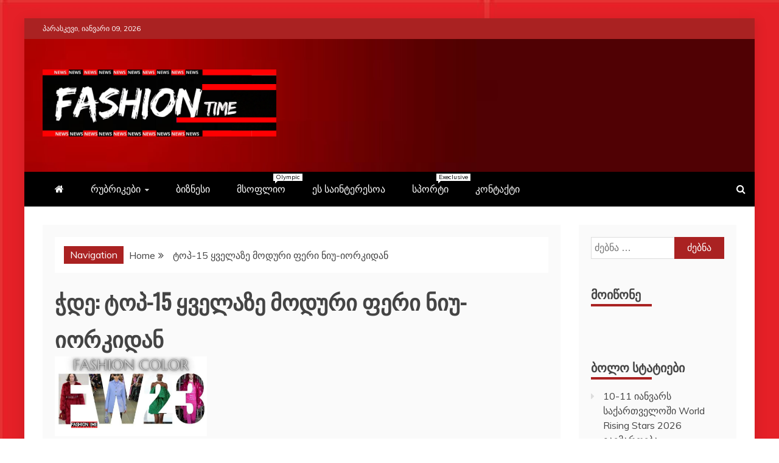

--- FILE ---
content_type: text/html; charset=UTF-8
request_url: http://fashiontime.ge/tag/%E1%83%A2%E1%83%9D%E1%83%9E-15-%E1%83%A7%E1%83%95%E1%83%94%E1%83%9A%E1%83%90%E1%83%96%E1%83%94-%E1%83%9B%E1%83%9D%E1%83%93%E1%83%A3%E1%83%A0%E1%83%98-%E1%83%A4%E1%83%94%E1%83%A0%E1%83%98-%E1%83%9C/
body_size: 17203
content:
<!doctype html>
<html lang="ka-GE">
<head>
    <meta charset="UTF-8">
    <meta name="viewport" content="width=device-width, initial-scale=1">
    <link rel="profile" href="https://gmpg.org/xfn/11">

    <meta name='robots' content='index, follow, max-image-preview:large, max-snippet:-1, max-video-preview:-1' />

	<!-- This site is optimized with the Yoast SEO plugin v23.9 - https://yoast.com/wordpress/plugins/seo/ -->
	<title>ტოპ-15 ყველაზე მოდური ფერი ნიუ-იორკიდან Archives - Fashiontime</title>
	<link rel="canonical" href="https://fashiontime.ge/tag/ტოპ-15-ყველაზე-მოდური-ფერი-ნ/" />
	<meta property="og:locale" content="ka_GE" />
	<meta property="og:type" content="article" />
	<meta property="og:title" content="ტოპ-15 ყველაზე მოდური ფერი ნიუ-იორკიდან Archives - Fashiontime" />
	<meta property="og:url" content="https://fashiontime.ge/tag/ტოპ-15-ყველაზე-მოდური-ფერი-ნ/" />
	<meta property="og:site_name" content="Fashiontime" />
	<meta name="twitter:card" content="summary_large_image" />
	<script type="application/ld+json" class="yoast-schema-graph">{"@context":"https://schema.org","@graph":[{"@type":"CollectionPage","@id":"https://fashiontime.ge/tag/%e1%83%a2%e1%83%9d%e1%83%9e-15-%e1%83%a7%e1%83%95%e1%83%94%e1%83%9a%e1%83%90%e1%83%96%e1%83%94-%e1%83%9b%e1%83%9d%e1%83%93%e1%83%a3%e1%83%a0%e1%83%98-%e1%83%a4%e1%83%94%e1%83%a0%e1%83%98-%e1%83%9c/","url":"https://fashiontime.ge/tag/%e1%83%a2%e1%83%9d%e1%83%9e-15-%e1%83%a7%e1%83%95%e1%83%94%e1%83%9a%e1%83%90%e1%83%96%e1%83%94-%e1%83%9b%e1%83%9d%e1%83%93%e1%83%a3%e1%83%a0%e1%83%98-%e1%83%a4%e1%83%94%e1%83%a0%e1%83%98-%e1%83%9c/","name":"ტოპ-15 ყველაზე მოდური ფერი ნიუ-იორკიდან Archives - Fashiontime","isPartOf":{"@id":"https://fashiontime.ge/#website"},"primaryImageOfPage":{"@id":"https://fashiontime.ge/tag/%e1%83%a2%e1%83%9d%e1%83%9e-15-%e1%83%a7%e1%83%95%e1%83%94%e1%83%9a%e1%83%90%e1%83%96%e1%83%94-%e1%83%9b%e1%83%9d%e1%83%93%e1%83%a3%e1%83%a0%e1%83%98-%e1%83%a4%e1%83%94%e1%83%a0%e1%83%98-%e1%83%9c/#primaryimage"},"image":{"@id":"https://fashiontime.ge/tag/%e1%83%a2%e1%83%9d%e1%83%9e-15-%e1%83%a7%e1%83%95%e1%83%94%e1%83%9a%e1%83%90%e1%83%96%e1%83%94-%e1%83%9b%e1%83%9d%e1%83%93%e1%83%a3%e1%83%a0%e1%83%98-%e1%83%a4%e1%83%94%e1%83%a0%e1%83%98-%e1%83%9c/#primaryimage"},"thumbnailUrl":"https://fashiontime.ge/wp-content/uploads/2023/10/Sako-CNews-1-2.png","breadcrumb":{"@id":"https://fashiontime.ge/tag/%e1%83%a2%e1%83%9d%e1%83%9e-15-%e1%83%a7%e1%83%95%e1%83%94%e1%83%9a%e1%83%90%e1%83%96%e1%83%94-%e1%83%9b%e1%83%9d%e1%83%93%e1%83%a3%e1%83%a0%e1%83%98-%e1%83%a4%e1%83%94%e1%83%a0%e1%83%98-%e1%83%9c/#breadcrumb"},"inLanguage":"ka-GE"},{"@type":"ImageObject","inLanguage":"ka-GE","@id":"https://fashiontime.ge/tag/%e1%83%a2%e1%83%9d%e1%83%9e-15-%e1%83%a7%e1%83%95%e1%83%94%e1%83%9a%e1%83%90%e1%83%96%e1%83%94-%e1%83%9b%e1%83%9d%e1%83%93%e1%83%a3%e1%83%a0%e1%83%98-%e1%83%a4%e1%83%94%e1%83%a0%e1%83%98-%e1%83%9c/#primaryimage","url":"https://fashiontime.ge/wp-content/uploads/2023/10/Sako-CNews-1-2.png","contentUrl":"https://fashiontime.ge/wp-content/uploads/2023/10/Sako-CNews-1-2.png","width":955,"height":500},{"@type":"BreadcrumbList","@id":"https://fashiontime.ge/tag/%e1%83%a2%e1%83%9d%e1%83%9e-15-%e1%83%a7%e1%83%95%e1%83%94%e1%83%9a%e1%83%90%e1%83%96%e1%83%94-%e1%83%9b%e1%83%9d%e1%83%93%e1%83%a3%e1%83%a0%e1%83%98-%e1%83%a4%e1%83%94%e1%83%a0%e1%83%98-%e1%83%9c/#breadcrumb","itemListElement":[{"@type":"ListItem","position":1,"name":"Home","item":"https://fashiontime.ge/"},{"@type":"ListItem","position":2,"name":"ტოპ-15 ყველაზე მოდური ფერი ნიუ-იორკიდან"}]},{"@type":"WebSite","@id":"https://fashiontime.ge/#website","url":"https://fashiontime.ge/","name":"Fashiontime","description":"გაეცანი ყველა–ფერს","publisher":{"@id":"https://fashiontime.ge/#organization"},"potentialAction":[{"@type":"SearchAction","target":{"@type":"EntryPoint","urlTemplate":"https://fashiontime.ge/?s={search_term_string}"},"query-input":{"@type":"PropertyValueSpecification","valueRequired":true,"valueName":"search_term_string"}}],"inLanguage":"ka-GE"},{"@type":"Organization","@id":"https://fashiontime.ge/#organization","name":"Fashiontime","url":"https://fashiontime.ge/","logo":{"@type":"ImageObject","inLanguage":"ka-GE","@id":"https://fashiontime.ge/#/schema/logo/image/","url":"https://fashiontime.ge/wp-content/uploads/2025/03/cropped-SAKO-CNews-36.png","contentUrl":"https://fashiontime.ge/wp-content/uploads/2025/03/cropped-SAKO-CNews-36.png","width":955,"height":274,"caption":"Fashiontime"},"image":{"@id":"https://fashiontime.ge/#/schema/logo/image/"}}]}</script>
	<!-- / Yoast SEO plugin. -->


<link rel='dns-prefetch' href='//fonts.googleapis.com' />
<link rel="alternate" type="application/rss+xml" title="Fashiontime &raquo; RSS-არხი" href="https://fashiontime.ge/feed/" />
<link rel="alternate" type="application/rss+xml" title="Fashiontime &raquo; კომენტარების RSS-არხი" href="https://fashiontime.ge/comments/feed/" />
<link rel="alternate" type="application/rss+xml" title="Fashiontime &raquo; ტოპ-15 ყველაზე მოდური ფერი ნიუ-იორკიდან ტეგების RSS-არხი" href="https://fashiontime.ge/tag/%e1%83%a2%e1%83%9d%e1%83%9e-15-%e1%83%a7%e1%83%95%e1%83%94%e1%83%9a%e1%83%90%e1%83%96%e1%83%94-%e1%83%9b%e1%83%9d%e1%83%93%e1%83%a3%e1%83%a0%e1%83%98-%e1%83%a4%e1%83%94%e1%83%a0%e1%83%98-%e1%83%9c/feed/" />
<style id='wp-img-auto-sizes-contain-inline-css' type='text/css'>
img:is([sizes=auto i],[sizes^="auto," i]){contain-intrinsic-size:3000px 1500px}
/*# sourceURL=wp-img-auto-sizes-contain-inline-css */
</style>
<style id='wp-emoji-styles-inline-css' type='text/css'>

	img.wp-smiley, img.emoji {
		display: inline !important;
		border: none !important;
		box-shadow: none !important;
		height: 1em !important;
		width: 1em !important;
		margin: 0 0.07em !important;
		vertical-align: -0.1em !important;
		background: none !important;
		padding: 0 !important;
	}
/*# sourceURL=wp-emoji-styles-inline-css */
</style>
<style id='wp-block-library-inline-css' type='text/css'>
:root{--wp-block-synced-color:#7a00df;--wp-block-synced-color--rgb:122,0,223;--wp-bound-block-color:var(--wp-block-synced-color);--wp-editor-canvas-background:#ddd;--wp-admin-theme-color:#007cba;--wp-admin-theme-color--rgb:0,124,186;--wp-admin-theme-color-darker-10:#006ba1;--wp-admin-theme-color-darker-10--rgb:0,107,160.5;--wp-admin-theme-color-darker-20:#005a87;--wp-admin-theme-color-darker-20--rgb:0,90,135;--wp-admin-border-width-focus:2px}@media (min-resolution:192dpi){:root{--wp-admin-border-width-focus:1.5px}}.wp-element-button{cursor:pointer}:root .has-very-light-gray-background-color{background-color:#eee}:root .has-very-dark-gray-background-color{background-color:#313131}:root .has-very-light-gray-color{color:#eee}:root .has-very-dark-gray-color{color:#313131}:root .has-vivid-green-cyan-to-vivid-cyan-blue-gradient-background{background:linear-gradient(135deg,#00d084,#0693e3)}:root .has-purple-crush-gradient-background{background:linear-gradient(135deg,#34e2e4,#4721fb 50%,#ab1dfe)}:root .has-hazy-dawn-gradient-background{background:linear-gradient(135deg,#faaca8,#dad0ec)}:root .has-subdued-olive-gradient-background{background:linear-gradient(135deg,#fafae1,#67a671)}:root .has-atomic-cream-gradient-background{background:linear-gradient(135deg,#fdd79a,#004a59)}:root .has-nightshade-gradient-background{background:linear-gradient(135deg,#330968,#31cdcf)}:root .has-midnight-gradient-background{background:linear-gradient(135deg,#020381,#2874fc)}:root{--wp--preset--font-size--normal:16px;--wp--preset--font-size--huge:42px}.has-regular-font-size{font-size:1em}.has-larger-font-size{font-size:2.625em}.has-normal-font-size{font-size:var(--wp--preset--font-size--normal)}.has-huge-font-size{font-size:var(--wp--preset--font-size--huge)}.has-text-align-center{text-align:center}.has-text-align-left{text-align:left}.has-text-align-right{text-align:right}.has-fit-text{white-space:nowrap!important}#end-resizable-editor-section{display:none}.aligncenter{clear:both}.items-justified-left{justify-content:flex-start}.items-justified-center{justify-content:center}.items-justified-right{justify-content:flex-end}.items-justified-space-between{justify-content:space-between}.screen-reader-text{border:0;clip-path:inset(50%);height:1px;margin:-1px;overflow:hidden;padding:0;position:absolute;width:1px;word-wrap:normal!important}.screen-reader-text:focus{background-color:#ddd;clip-path:none;color:#444;display:block;font-size:1em;height:auto;left:5px;line-height:normal;padding:15px 23px 14px;text-decoration:none;top:5px;width:auto;z-index:100000}html :where(.has-border-color){border-style:solid}html :where([style*=border-top-color]){border-top-style:solid}html :where([style*=border-right-color]){border-right-style:solid}html :where([style*=border-bottom-color]){border-bottom-style:solid}html :where([style*=border-left-color]){border-left-style:solid}html :where([style*=border-width]){border-style:solid}html :where([style*=border-top-width]){border-top-style:solid}html :where([style*=border-right-width]){border-right-style:solid}html :where([style*=border-bottom-width]){border-bottom-style:solid}html :where([style*=border-left-width]){border-left-style:solid}html :where(img[class*=wp-image-]){height:auto;max-width:100%}:where(figure){margin:0 0 1em}html :where(.is-position-sticky){--wp-admin--admin-bar--position-offset:var(--wp-admin--admin-bar--height,0px)}@media screen and (max-width:600px){html :where(.is-position-sticky){--wp-admin--admin-bar--position-offset:0px}}

/*# sourceURL=wp-block-library-inline-css */
</style><style id='wp-block-heading-inline-css' type='text/css'>
h1:where(.wp-block-heading).has-background,h2:where(.wp-block-heading).has-background,h3:where(.wp-block-heading).has-background,h4:where(.wp-block-heading).has-background,h5:where(.wp-block-heading).has-background,h6:where(.wp-block-heading).has-background{padding:1.25em 2.375em}h1.has-text-align-left[style*=writing-mode]:where([style*=vertical-lr]),h1.has-text-align-right[style*=writing-mode]:where([style*=vertical-rl]),h2.has-text-align-left[style*=writing-mode]:where([style*=vertical-lr]),h2.has-text-align-right[style*=writing-mode]:where([style*=vertical-rl]),h3.has-text-align-left[style*=writing-mode]:where([style*=vertical-lr]),h3.has-text-align-right[style*=writing-mode]:where([style*=vertical-rl]),h4.has-text-align-left[style*=writing-mode]:where([style*=vertical-lr]),h4.has-text-align-right[style*=writing-mode]:where([style*=vertical-rl]),h5.has-text-align-left[style*=writing-mode]:where([style*=vertical-lr]),h5.has-text-align-right[style*=writing-mode]:where([style*=vertical-rl]),h6.has-text-align-left[style*=writing-mode]:where([style*=vertical-lr]),h6.has-text-align-right[style*=writing-mode]:where([style*=vertical-rl]){rotate:180deg}
/*# sourceURL=http://fashiontime.ge/wp-includes/blocks/heading/style.min.css */
</style>
<style id='wp-block-list-inline-css' type='text/css'>
ol,ul{box-sizing:border-box}:root :where(.wp-block-list.has-background){padding:1.25em 2.375em}
/*# sourceURL=http://fashiontime.ge/wp-includes/blocks/list/style.min.css */
</style>
<style id='wp-block-paragraph-inline-css' type='text/css'>
.is-small-text{font-size:.875em}.is-regular-text{font-size:1em}.is-large-text{font-size:2.25em}.is-larger-text{font-size:3em}.has-drop-cap:not(:focus):first-letter{float:left;font-size:8.4em;font-style:normal;font-weight:100;line-height:.68;margin:.05em .1em 0 0;text-transform:uppercase}body.rtl .has-drop-cap:not(:focus):first-letter{float:none;margin-left:.1em}p.has-drop-cap.has-background{overflow:hidden}:root :where(p.has-background){padding:1.25em 2.375em}:where(p.has-text-color:not(.has-link-color)) a{color:inherit}p.has-text-align-left[style*="writing-mode:vertical-lr"],p.has-text-align-right[style*="writing-mode:vertical-rl"]{rotate:180deg}
/*# sourceURL=http://fashiontime.ge/wp-includes/blocks/paragraph/style.min.css */
</style>
<style id='wp-block-quote-inline-css' type='text/css'>
.wp-block-quote{box-sizing:border-box;overflow-wrap:break-word}.wp-block-quote.is-large:where(:not(.is-style-plain)),.wp-block-quote.is-style-large:where(:not(.is-style-plain)){margin-bottom:1em;padding:0 1em}.wp-block-quote.is-large:where(:not(.is-style-plain)) p,.wp-block-quote.is-style-large:where(:not(.is-style-plain)) p{font-size:1.5em;font-style:italic;line-height:1.6}.wp-block-quote.is-large:where(:not(.is-style-plain)) cite,.wp-block-quote.is-large:where(:not(.is-style-plain)) footer,.wp-block-quote.is-style-large:where(:not(.is-style-plain)) cite,.wp-block-quote.is-style-large:where(:not(.is-style-plain)) footer{font-size:1.125em;text-align:right}.wp-block-quote>cite{display:block}
/*# sourceURL=http://fashiontime.ge/wp-includes/blocks/quote/style.min.css */
</style>
<style id='wp-block-quote-theme-inline-css' type='text/css'>
.wp-block-quote{border-left:.25em solid;margin:0 0 1.75em;padding-left:1em}.wp-block-quote cite,.wp-block-quote footer{color:currentColor;font-size:.8125em;font-style:normal;position:relative}.wp-block-quote:where(.has-text-align-right){border-left:none;border-right:.25em solid;padding-left:0;padding-right:1em}.wp-block-quote:where(.has-text-align-center){border:none;padding-left:0}.wp-block-quote.is-large,.wp-block-quote.is-style-large,.wp-block-quote:where(.is-style-plain){border:none}
/*# sourceURL=http://fashiontime.ge/wp-includes/blocks/quote/theme.min.css */
</style>
<style id='global-styles-inline-css' type='text/css'>
:root{--wp--preset--aspect-ratio--square: 1;--wp--preset--aspect-ratio--4-3: 4/3;--wp--preset--aspect-ratio--3-4: 3/4;--wp--preset--aspect-ratio--3-2: 3/2;--wp--preset--aspect-ratio--2-3: 2/3;--wp--preset--aspect-ratio--16-9: 16/9;--wp--preset--aspect-ratio--9-16: 9/16;--wp--preset--color--black: #000000;--wp--preset--color--cyan-bluish-gray: #abb8c3;--wp--preset--color--white: #ffffff;--wp--preset--color--pale-pink: #f78da7;--wp--preset--color--vivid-red: #cf2e2e;--wp--preset--color--luminous-vivid-orange: #ff6900;--wp--preset--color--luminous-vivid-amber: #fcb900;--wp--preset--color--light-green-cyan: #7bdcb5;--wp--preset--color--vivid-green-cyan: #00d084;--wp--preset--color--pale-cyan-blue: #8ed1fc;--wp--preset--color--vivid-cyan-blue: #0693e3;--wp--preset--color--vivid-purple: #9b51e0;--wp--preset--gradient--vivid-cyan-blue-to-vivid-purple: linear-gradient(135deg,rgb(6,147,227) 0%,rgb(155,81,224) 100%);--wp--preset--gradient--light-green-cyan-to-vivid-green-cyan: linear-gradient(135deg,rgb(122,220,180) 0%,rgb(0,208,130) 100%);--wp--preset--gradient--luminous-vivid-amber-to-luminous-vivid-orange: linear-gradient(135deg,rgb(252,185,0) 0%,rgb(255,105,0) 100%);--wp--preset--gradient--luminous-vivid-orange-to-vivid-red: linear-gradient(135deg,rgb(255,105,0) 0%,rgb(207,46,46) 100%);--wp--preset--gradient--very-light-gray-to-cyan-bluish-gray: linear-gradient(135deg,rgb(238,238,238) 0%,rgb(169,184,195) 100%);--wp--preset--gradient--cool-to-warm-spectrum: linear-gradient(135deg,rgb(74,234,220) 0%,rgb(151,120,209) 20%,rgb(207,42,186) 40%,rgb(238,44,130) 60%,rgb(251,105,98) 80%,rgb(254,248,76) 100%);--wp--preset--gradient--blush-light-purple: linear-gradient(135deg,rgb(255,206,236) 0%,rgb(152,150,240) 100%);--wp--preset--gradient--blush-bordeaux: linear-gradient(135deg,rgb(254,205,165) 0%,rgb(254,45,45) 50%,rgb(107,0,62) 100%);--wp--preset--gradient--luminous-dusk: linear-gradient(135deg,rgb(255,203,112) 0%,rgb(199,81,192) 50%,rgb(65,88,208) 100%);--wp--preset--gradient--pale-ocean: linear-gradient(135deg,rgb(255,245,203) 0%,rgb(182,227,212) 50%,rgb(51,167,181) 100%);--wp--preset--gradient--electric-grass: linear-gradient(135deg,rgb(202,248,128) 0%,rgb(113,206,126) 100%);--wp--preset--gradient--midnight: linear-gradient(135deg,rgb(2,3,129) 0%,rgb(40,116,252) 100%);--wp--preset--font-size--small: 13px;--wp--preset--font-size--medium: 20px;--wp--preset--font-size--large: 36px;--wp--preset--font-size--x-large: 42px;--wp--preset--spacing--20: 0.44rem;--wp--preset--spacing--30: 0.67rem;--wp--preset--spacing--40: 1rem;--wp--preset--spacing--50: 1.5rem;--wp--preset--spacing--60: 2.25rem;--wp--preset--spacing--70: 3.38rem;--wp--preset--spacing--80: 5.06rem;--wp--preset--shadow--natural: 6px 6px 9px rgba(0, 0, 0, 0.2);--wp--preset--shadow--deep: 12px 12px 50px rgba(0, 0, 0, 0.4);--wp--preset--shadow--sharp: 6px 6px 0px rgba(0, 0, 0, 0.2);--wp--preset--shadow--outlined: 6px 6px 0px -3px rgb(255, 255, 255), 6px 6px rgb(0, 0, 0);--wp--preset--shadow--crisp: 6px 6px 0px rgb(0, 0, 0);}:where(.is-layout-flex){gap: 0.5em;}:where(.is-layout-grid){gap: 0.5em;}body .is-layout-flex{display: flex;}.is-layout-flex{flex-wrap: wrap;align-items: center;}.is-layout-flex > :is(*, div){margin: 0;}body .is-layout-grid{display: grid;}.is-layout-grid > :is(*, div){margin: 0;}:where(.wp-block-columns.is-layout-flex){gap: 2em;}:where(.wp-block-columns.is-layout-grid){gap: 2em;}:where(.wp-block-post-template.is-layout-flex){gap: 1.25em;}:where(.wp-block-post-template.is-layout-grid){gap: 1.25em;}.has-black-color{color: var(--wp--preset--color--black) !important;}.has-cyan-bluish-gray-color{color: var(--wp--preset--color--cyan-bluish-gray) !important;}.has-white-color{color: var(--wp--preset--color--white) !important;}.has-pale-pink-color{color: var(--wp--preset--color--pale-pink) !important;}.has-vivid-red-color{color: var(--wp--preset--color--vivid-red) !important;}.has-luminous-vivid-orange-color{color: var(--wp--preset--color--luminous-vivid-orange) !important;}.has-luminous-vivid-amber-color{color: var(--wp--preset--color--luminous-vivid-amber) !important;}.has-light-green-cyan-color{color: var(--wp--preset--color--light-green-cyan) !important;}.has-vivid-green-cyan-color{color: var(--wp--preset--color--vivid-green-cyan) !important;}.has-pale-cyan-blue-color{color: var(--wp--preset--color--pale-cyan-blue) !important;}.has-vivid-cyan-blue-color{color: var(--wp--preset--color--vivid-cyan-blue) !important;}.has-vivid-purple-color{color: var(--wp--preset--color--vivid-purple) !important;}.has-black-background-color{background-color: var(--wp--preset--color--black) !important;}.has-cyan-bluish-gray-background-color{background-color: var(--wp--preset--color--cyan-bluish-gray) !important;}.has-white-background-color{background-color: var(--wp--preset--color--white) !important;}.has-pale-pink-background-color{background-color: var(--wp--preset--color--pale-pink) !important;}.has-vivid-red-background-color{background-color: var(--wp--preset--color--vivid-red) !important;}.has-luminous-vivid-orange-background-color{background-color: var(--wp--preset--color--luminous-vivid-orange) !important;}.has-luminous-vivid-amber-background-color{background-color: var(--wp--preset--color--luminous-vivid-amber) !important;}.has-light-green-cyan-background-color{background-color: var(--wp--preset--color--light-green-cyan) !important;}.has-vivid-green-cyan-background-color{background-color: var(--wp--preset--color--vivid-green-cyan) !important;}.has-pale-cyan-blue-background-color{background-color: var(--wp--preset--color--pale-cyan-blue) !important;}.has-vivid-cyan-blue-background-color{background-color: var(--wp--preset--color--vivid-cyan-blue) !important;}.has-vivid-purple-background-color{background-color: var(--wp--preset--color--vivid-purple) !important;}.has-black-border-color{border-color: var(--wp--preset--color--black) !important;}.has-cyan-bluish-gray-border-color{border-color: var(--wp--preset--color--cyan-bluish-gray) !important;}.has-white-border-color{border-color: var(--wp--preset--color--white) !important;}.has-pale-pink-border-color{border-color: var(--wp--preset--color--pale-pink) !important;}.has-vivid-red-border-color{border-color: var(--wp--preset--color--vivid-red) !important;}.has-luminous-vivid-orange-border-color{border-color: var(--wp--preset--color--luminous-vivid-orange) !important;}.has-luminous-vivid-amber-border-color{border-color: var(--wp--preset--color--luminous-vivid-amber) !important;}.has-light-green-cyan-border-color{border-color: var(--wp--preset--color--light-green-cyan) !important;}.has-vivid-green-cyan-border-color{border-color: var(--wp--preset--color--vivid-green-cyan) !important;}.has-pale-cyan-blue-border-color{border-color: var(--wp--preset--color--pale-cyan-blue) !important;}.has-vivid-cyan-blue-border-color{border-color: var(--wp--preset--color--vivid-cyan-blue) !important;}.has-vivid-purple-border-color{border-color: var(--wp--preset--color--vivid-purple) !important;}.has-vivid-cyan-blue-to-vivid-purple-gradient-background{background: var(--wp--preset--gradient--vivid-cyan-blue-to-vivid-purple) !important;}.has-light-green-cyan-to-vivid-green-cyan-gradient-background{background: var(--wp--preset--gradient--light-green-cyan-to-vivid-green-cyan) !important;}.has-luminous-vivid-amber-to-luminous-vivid-orange-gradient-background{background: var(--wp--preset--gradient--luminous-vivid-amber-to-luminous-vivid-orange) !important;}.has-luminous-vivid-orange-to-vivid-red-gradient-background{background: var(--wp--preset--gradient--luminous-vivid-orange-to-vivid-red) !important;}.has-very-light-gray-to-cyan-bluish-gray-gradient-background{background: var(--wp--preset--gradient--very-light-gray-to-cyan-bluish-gray) !important;}.has-cool-to-warm-spectrum-gradient-background{background: var(--wp--preset--gradient--cool-to-warm-spectrum) !important;}.has-blush-light-purple-gradient-background{background: var(--wp--preset--gradient--blush-light-purple) !important;}.has-blush-bordeaux-gradient-background{background: var(--wp--preset--gradient--blush-bordeaux) !important;}.has-luminous-dusk-gradient-background{background: var(--wp--preset--gradient--luminous-dusk) !important;}.has-pale-ocean-gradient-background{background: var(--wp--preset--gradient--pale-ocean) !important;}.has-electric-grass-gradient-background{background: var(--wp--preset--gradient--electric-grass) !important;}.has-midnight-gradient-background{background: var(--wp--preset--gradient--midnight) !important;}.has-small-font-size{font-size: var(--wp--preset--font-size--small) !important;}.has-medium-font-size{font-size: var(--wp--preset--font-size--medium) !important;}.has-large-font-size{font-size: var(--wp--preset--font-size--large) !important;}.has-x-large-font-size{font-size: var(--wp--preset--font-size--x-large) !important;}
/*# sourceURL=global-styles-inline-css */
</style>

<style id='classic-theme-styles-inline-css' type='text/css'>
/*! This file is auto-generated */
.wp-block-button__link{color:#fff;background-color:#32373c;border-radius:9999px;box-shadow:none;text-decoration:none;padding:calc(.667em + 2px) calc(1.333em + 2px);font-size:1.125em}.wp-block-file__button{background:#32373c;color:#fff;text-decoration:none}
/*# sourceURL=/wp-includes/css/classic-themes.min.css */
</style>
<link rel='stylesheet' id='dashicons-css' href='http://fashiontime.ge/wp-includes/css/dashicons.min.css?ver=6.9' type='text/css' media='all' />
<link rel='stylesheet' id='post-views-counter-frontend-css' href='http://fashiontime.ge/wp-content/plugins/post-views-counter/css/frontend.min.css?ver=1.4.7' type='text/css' media='all' />
<link rel='stylesheet' id='recent-news-heading-css' href='//fonts.googleapis.com/css?family=Oswald&#038;ver=6.9' type='text/css' media='all' />
<link rel='stylesheet' id='refined-magazine-style-css' href='http://fashiontime.ge/wp-content/themes/refined-magazine/style.css?ver=6.9' type='text/css' media='all' />
<style id='refined-magazine-style-inline-css' type='text/css'>
.site-branding h1, .site-branding p.site-title,.ct-dark-mode .site-title a, .site-title, .site-title a, .site-title a:hover, .site-title a:visited:hover { color: #blank; }.ct-dark-mode .site-title a:hover,.site-title a:hover, .site-title a:visited:hover, .ct-dark-mode .site-title a:visited:hover { color: #4c4c4c; }.entry-content a, .entry-title a:hover, .related-title a:hover, .posts-navigation .nav-previous a:hover, .post-navigation .nav-previous a:hover, .posts-navigation .nav-next a:hover, .post-navigation .nav-next a:hover, #comments .comment-content a:hover, #comments .comment-author a:hover, .offcanvas-menu nav ul.top-menu li a:hover, .offcanvas-menu nav ul.top-menu li.current-menu-item > a, .error-404-title, #refined-magazine-breadcrumbs a:hover, .entry-content a.read-more-text:hover, a:hover, a:visited:hover, .widget_refined_magazine_category_tabbed_widget.widget ul.ct-nav-tabs li a  { color : #aa2222; }.candid-refined-post-format, .refined-magazine-featured-block .refined-magazine-col-2 .candid-refined-post-format, .cat-links a,.top-bar,.main-navigation ul li a:hover, .main-navigation ul li.current-menu-item > a, .main-navigation ul li a:hover, .main-navigation ul li.current-menu-item > a, .trending-title, .search-form input[type=submit], input[type="submit"], ::selection, #toTop, .breadcrumbs span.breadcrumb, article.sticky .refined-magazine-content-container, .candid-pagination .page-numbers.current, .candid-pagination .page-numbers:hover, .ct-title-head, .widget-title:before, .widget ul.ct-nav-tabs:before, .widget ul.ct-nav-tabs li.ct-title-head:hover, .widget ul.ct-nav-tabs li.ct-title-head.ui-tabs-active { background-color : #aa2222; }.candid-refined-post-format, .refined-magazine-featured-block .refined-magazine-col-2 .candid-refined-post-format, blockquote, .search-form input[type="submit"], input[type="submit"], .candid-pagination .page-numbers { border-color : #aa2222; }.cat-links a:focus{ outline : 1px dashed #aa2222; }.ct-post-overlay .post-content, .ct-post-overlay .post-content a, .widget .ct-post-overlay .post-content a, .widget .ct-post-overlay .post-content a:visited, .ct-post-overlay .post-content a:visited:hover, .slide-details:hover .cat-links a { color: #fff; }
                    .cat-2 .ct-title-head,
                    .cat-2.widget-title:before,
                     .cat-2 .widget-title:before,
                      .ct-cat-item-2{
                    background: #7028c9!important;
                    }
                    
                    .widget_refined_magazine_category_tabbed_widget.widget ul.ct-nav-tabs li a.ct-tab-2 {
                    color: #7028c9!important;
                    }
                    
                    .cat-3 .ct-title-head,
                    .cat-3.widget-title:before,
                     .cat-3 .widget-title:before,
                      .ct-cat-item-3{
                    background: #dd9933!important;
                    }
                    
                    .widget_refined_magazine_category_tabbed_widget.widget ul.ct-nav-tabs li a.ct-tab-3 {
                    color: #dd9933!important;
                    }
                    
                    .cat-4 .ct-title-head,
                    .cat-4.widget-title:before,
                     .cat-4 .widget-title:before,
                      .ct-cat-item-4{
                    background: #2372af!important;
                    }
                    
                    .widget_refined_magazine_category_tabbed_widget.widget ul.ct-nav-tabs li a.ct-tab-4 {
                    color: #2372af!important;
                    }
                    
                    .cat-10 .ct-title-head,
                    .cat-10.widget-title:before,
                     .cat-10 .widget-title:before,
                      .ct-cat-item-10{
                    background: #2d363d!important;
                    }
                    
                    .widget_refined_magazine_category_tabbed_widget.widget ul.ct-nav-tabs li a.ct-tab-10 {
                    color: #2d363d!important;
                    }
                    .logo-wrapper-block{background-color : #cc2222; }@media (min-width: 1600px){.ct-boxed #page{max-width : 1271px; }}@media (min-width: 1450px){.ct-boxed #page{max-width : 1271px; }}
/*# sourceURL=refined-magazine-style-inline-css */
</style>
<link rel='stylesheet' id='recent-news-style-css' href='http://fashiontime.ge/wp-content/themes/recent-news/style.css?ver=6.9' type='text/css' media='all' />
<link rel='stylesheet' id='google-fonts-css' href='//fonts.googleapis.com/css?family=Slabo+27px%7CMuli&#038;display=swap&#038;ver=6.9' type='text/css' media='all' />
<link rel='stylesheet' id='font-awesome-css' href='http://fashiontime.ge/wp-content/themes/refined-magazine/candidthemes/assets/framework/Font-Awesome/css/font-awesome.min.css?ver=4.7.0' type='text/css' media='all' />
<link rel='stylesheet' id='slick-css-css' href='http://fashiontime.ge/wp-content/themes/refined-magazine/candidthemes/assets/framework/slick/slick.css?ver=6.9' type='text/css' media='all' />
<link rel='stylesheet' id='slick-theme-css-css' href='http://fashiontime.ge/wp-content/themes/refined-magazine/candidthemes/assets/framework/slick/slick-theme.css?ver=6.9' type='text/css' media='all' />
<script type="text/javascript" src="http://fashiontime.ge/wp-includes/js/jquery/jquery.min.js?ver=3.7.1" id="jquery-core-js"></script>
<script type="text/javascript" src="http://fashiontime.ge/wp-includes/js/jquery/jquery-migrate.min.js?ver=3.4.1" id="jquery-migrate-js"></script>
<link rel="https://api.w.org/" href="https://fashiontime.ge/wp-json/" /><link rel="alternate" title="JSON" type="application/json" href="https://fashiontime.ge/wp-json/wp/v2/tags/815" /><link rel="EditURI" type="application/rsd+xml" title="RSD" href="https://fashiontime.ge/xmlrpc.php?rsd" />
<meta name="generator" content="WordPress 6.9" />
		<style type="text/css">
					.site-title,
			.site-description {
				position: absolute;
				clip: rect(1px, 1px, 1px, 1px);
			}
        			.site-title a, .site-title{
				color: #blank;
			}
		</style>
		<style type="text/css" id="custom-background-css">
body.custom-background { background-image: url("http://fashiontime.ge/wp-content/uploads/2024/09/210.jpg"); background-position: left top; background-size: auto; background-repeat: repeat; background-attachment: scroll; }
</style>
	<link rel="icon" href="https://fashiontime.ge/wp-content/uploads/2020/10/cropped-122761343_1611503822384834_2235260298962073244_n-32x32.jpg" sizes="32x32" />
<link rel="icon" href="https://fashiontime.ge/wp-content/uploads/2020/10/cropped-122761343_1611503822384834_2235260298962073244_n-192x192.jpg" sizes="192x192" />
<link rel="apple-touch-icon" href="https://fashiontime.ge/wp-content/uploads/2020/10/cropped-122761343_1611503822384834_2235260298962073244_n-180x180.jpg" />
<meta name="msapplication-TileImage" content="https://fashiontime.ge/wp-content/uploads/2020/10/cropped-122761343_1611503822384834_2235260298962073244_n-270x270.jpg" />
		<style type="text/css" id="wp-custom-css">
			h1.entry-title {
    font-size: 22px;		</style>
		</head>
<body class="archive tag tag--15---- tag-815 custom-background wp-custom-logo wp-embed-responsive wp-theme-refined-magazine wp-child-theme-recent-news hfeed ct-bg ct-boxed ct-sticky-sidebar right-sidebar" itemtype="https://schema.org/Blog" itemscope>
<div id="page" class="site">
            <a class="skip-link screen-reader-text"
           href="#content">Skip to content</a>
                    <!-- Preloader -->
            <div id="loader-wrapper">
                <div id="loader"></div>

                <div class="loader-section section-left"></div>
                <div class="loader-section section-right"></div>

            </div>
                <header id="masthead" class="site-header" itemtype="https://schema.org/WPHeader" itemscope>
                <div class="overlay"></div>
                <div class="top-bar">
        <a href="#" class="ct-show-hide-top"> <i class="fa fa-chevron-down"></i> </a>
        <div class="container-inner clearfix">

            <div class="top-left-col clearfix">

        
            <div class="ct-clock float-left">
                <div id="ct-date">
                    პარასკევი, იანვარი 09, 2026                </div>
            </div>

        
        </div>

                <div class="top-right-col clearfix">
                </div> <!-- .top-right-col -->
                </div> <!-- .container-inner -->
        </div> <!-- .top-bar -->

                            <div class="logo-wrapper-block" style="background-image: url(http://fashiontime.ge/wp-content/uploads/2024/01/cropped-images.jpg);">
                    <div class="container-inner clearfix logo-wrapper-container">
        <div class="logo-wrapper float-left">
            <div class="site-branding">

                <div class="refined-magazine-logo-container">
                    <a href="https://fashiontime.ge/" class="custom-logo-link" rel="home"><img width="955" height="274" src="https://fashiontime.ge/wp-content/uploads/2025/03/cropped-SAKO-CNews-36.png" class="custom-logo" alt="Fashiontime" decoding="async" fetchpriority="high" srcset="https://fashiontime.ge/wp-content/uploads/2025/03/cropped-SAKO-CNews-36.png 955w, https://fashiontime.ge/wp-content/uploads/2025/03/cropped-SAKO-CNews-36-300x86.png 300w, https://fashiontime.ge/wp-content/uploads/2025/03/cropped-SAKO-CNews-36-768x220.png 768w, https://fashiontime.ge/wp-content/uploads/2025/03/cropped-SAKO-CNews-36-783x225.png 783w" sizes="(max-width: 955px) 100vw, 955px" /></a>                        <p class="site-title"><a href="https://fashiontime.ge/"
                                                 rel="home">Fashiontime</a></p>
                                            <p class="site-description">გაეცანი ყველა–ფერს</p>
                                    </div> <!-- refined-magazine-logo-container -->
            </div><!-- .site-branding -->
        </div> <!-- .logo-wrapper -->
                </div> <!-- .container-inner -->
        </div> <!-- .logo-wrapper-block -->
                <div class="refined-magazine-menu-container sticky-header">
            <div class="container-inner clearfix">
                <nav id="site-navigation"
                     class="main-navigation" itemtype="https://schema.org/SiteNavigationElement" itemscope>
                    <div class="navbar-header clearfix">
                        <button class="menu-toggle" aria-controls="primary-menu"
                                aria-expanded="false">
                            <span> </span>
                        </button>
                    </div>
                    <ul id="primary-menu" class="nav navbar-nav nav-menu">
                                                    <li class=""><a href="https://fashiontime.ge/">
                                    <i class="fa fa-home"></i> </a></li>
                                                <li id="menu-item-164" class="menu-item menu-item-type-custom menu-item-object-custom menu-item-has-children menu-item-164"><a href="#">რუბრიკები</a>
<ul class="sub-menu">
	<li id="menu-item-167" class="menu-item menu-item-type-taxonomy menu-item-object-category menu-item-167"><a href="https://fashiontime.ge/category/beauty/">ჰოლივუდი</a></li>
	<li id="menu-item-41" class="menu-item menu-item-type-taxonomy menu-item-object-category menu-item-41"><a href="https://fashiontime.ge/category/wordpress/">მედიცინა</a></li>
	<li id="menu-item-170" class="menu-item menu-item-type-taxonomy menu-item-object-category menu-item-170"><a href="https://fashiontime.ge/category/fashion/">Fashion news</a></li>
	<li id="menu-item-43" class="menu-item menu-item-type-taxonomy menu-item-object-category menu-item-43"><a href="https://fashiontime.ge/category/nature/">მოდა</a></li>
</ul>
</li>
<li id="menu-item-166" class="menu-item menu-item-type-taxonomy menu-item-object-category menu-item-166"><a href="https://fashiontime.ge/category/videos/">ბიზნესი</a></li>
<li id="menu-item-168" class="menu-item menu-item-type-taxonomy menu-item-object-category menu-item-168"><a href="https://fashiontime.ge/category/sports/">მსოფლიო<span class="menu-description">Olympic</span></a></li>
<li id="menu-item-169" class="menu-item menu-item-type-taxonomy menu-item-object-category menu-item-169"><a href="https://fashiontime.ge/category/entertainment/">ეს საინტერესოა</a></li>
<li id="menu-item-42" class="menu-item menu-item-type-taxonomy menu-item-object-category menu-item-42"><a href="https://fashiontime.ge/category/features/">სპორტი<span class="menu-description">Execlusive</span></a></li>
<li id="menu-item-165" class="menu-item menu-item-type-post_type menu-item-object-page menu-item-165"><a href="https://fashiontime.ge/contact/">კონტაქტი</a></li>
                    </ul>
                </nav><!-- #site-navigation -->

                                    <div class="ct-menu-search"><a class="search-icon-box" href="#"> <i class="fa fa-search"></i>
                        </a></div>
                    <div class="top-bar-search">
                        <form role="search" method="get" class="search-form" action="https://fashiontime.ge/">
				<label>
					<span class="screen-reader-text">ძებნა:</span>
					<input type="search" class="search-field" placeholder="ძებნა &hellip;" value="" name="s" />
				</label>
				<input type="submit" class="search-submit" value="ძებნა" />
			</form>                        <button type="button" class="close"></button>
                    </div>
                            </div> <!-- .container-inner -->
        </div> <!-- refined-magazine-menu-container -->
                </header><!-- #masthead -->
        
    <div id="content" class="site-content">
                <div class="container-inner ct-container-main clearfix">
    <div id="primary" class="content-area">
        <main id="main" class="site-main">

                            <div class="breadcrumbs">
                    <div class='breadcrumbs init-animate clearfix'><span class='breadcrumb'>Navigation</span><div id='refined-magazine-breadcrumbs' class='clearfix'><div role="navigation" aria-label="Breadcrumbs" class="breadcrumb-trail breadcrumbs" itemprop="breadcrumb"><ul class="trail-items" itemscope itemtype="http://schema.org/BreadcrumbList"><meta name="numberOfItems" content="2" /><meta name="itemListOrder" content="Ascending" /><li itemprop="itemListElement" itemscope itemtype="http://schema.org/ListItem" class="trail-item trail-begin"><a href="https://fashiontime.ge" rel="home"><span itemprop="name">Home</span></a><meta itemprop="position" content="1" /></li><li itemprop="itemListElement" itemscope itemtype="http://schema.org/ListItem" class="trail-item trail-end"><span itemprop="name">ტოპ-15 ყველაზე მოდური ფერი ნიუ-იორკიდან</span><meta itemprop="position" content="2" /></li></ul></div></div></div>                </div>
                
                <header class="page-header">
                    <h1 class="page-title">ჭდე: <span>ტოპ-15 ყველაზე მოდური ფერი ნიუ-იორკიდან</span></h1>                </header><!-- .page-header -->


                <div class="ct-post-list clearfix">
                    <article id="post-3245" class="post-3245 post type-post status-publish format-standard has-post-thumbnail hentry category-fashion category-nature tag--15---- three-columns" itemtype="https://schema.org/CreativeWork" itemscope>
        <div class="refined-magazine-content-container refined-magazine-has-thumbnail">
                    <div class="post-thumb">
                
            <a class="post-thumbnail" href="https://fashiontime.ge/2023/10/27/%e1%83%a2%e1%83%9d%e1%83%9e-15-%e1%83%a7%e1%83%95%e1%83%94%e1%83%9a%e1%83%90%e1%83%96%e1%83%94-%e1%83%9b%e1%83%9d%e1%83%93%e1%83%a3%e1%83%a0%e1%83%98-%e1%83%a4%e1%83%94%e1%83%a0%e1%83%98-%e1%83%9c/" aria-hidden="true" tabindex="-1">
                <img width="955" height="500" src="https://fashiontime.ge/wp-content/uploads/2023/10/Sako-CNews-1-2.png" class="attachment-refined-magazine-large-thumb size-refined-magazine-large-thumb wp-post-image" alt="ტოპ-15 ყველაზე მოდური ფერი ნიუ-იორკიდან " itemprop="image" decoding="async" srcset="https://fashiontime.ge/wp-content/uploads/2023/10/Sako-CNews-1-2.png 955w, https://fashiontime.ge/wp-content/uploads/2023/10/Sako-CNews-1-2-300x157.png 300w, https://fashiontime.ge/wp-content/uploads/2023/10/Sako-CNews-1-2-768x402.png 768w" sizes="(max-width: 955px) 100vw, 955px" />            </a>

                    </div>
                <div class="refined-magazine-content-area">
            <header class="entry-header">

                <div class="post-meta">
                    <span class="cat-links"><a class="ct-cat-item-4" href="https://fashiontime.ge/category/fashion/"  rel="category tag">Fashion news</a> <a class="ct-cat-item-6" href="https://fashiontime.ge/category/nature/"  rel="category tag">მოდა</a> </span>                </div>
                <h2 class="entry-title" itemprop="headline"><a href="https://fashiontime.ge/2023/10/27/%e1%83%a2%e1%83%9d%e1%83%9e-15-%e1%83%a7%e1%83%95%e1%83%94%e1%83%9a%e1%83%90%e1%83%96%e1%83%94-%e1%83%9b%e1%83%9d%e1%83%93%e1%83%a3%e1%83%a0%e1%83%98-%e1%83%a4%e1%83%94%e1%83%a0%e1%83%98-%e1%83%9c/" rel="bookmark">ტოპ-15 ყველაზე მოდური ფერი ნიუ-იორკიდან </a></h2>                    <div class="entry-meta">
                        <span class="posted-on ct-show-updated"><i class="fa fa-calendar"></i><a href="https://fashiontime.ge/2023/10/27/%e1%83%a2%e1%83%9d%e1%83%9e-15-%e1%83%a7%e1%83%95%e1%83%94%e1%83%9a%e1%83%90%e1%83%96%e1%83%94-%e1%83%9b%e1%83%9d%e1%83%93%e1%83%a3%e1%83%a0%e1%83%98-%e1%83%a4%e1%83%94%e1%83%a0%e1%83%98-%e1%83%9c/" rel="bookmark"><time class="entry-date published" datetime="2023-10-27T15:26:19+04:00" itemprop="datePublished">ოქტომბერი 27, 2023</time><time class="updated" datetime="2023-10-27T15:26:23+04:00" itemprop="dateModified">ოქტომბერი 27, 2023</time></a></span>                    </div><!-- .entry-meta -->
                            </header><!-- .entry-header -->


            <div class="entry-content">
                <p>ნანახია: 1,785 Pantone Color Institute-ის ექსპერტების აზრით, NYFW 2023/2024 წლის შემოდგომა-ზამთრის ფერები ახალ რეალობას გამოხატავს. ველოდები მომავალს მღელვარებითა და მოლოდინით, 2023/2024 წლის შემოდგომისა და ზამთრის</p>

                                        <p><a href="https://fashiontime.ge/2023/10/27/%e1%83%a2%e1%83%9d%e1%83%9e-15-%e1%83%a7%e1%83%95%e1%83%94%e1%83%9a%e1%83%90%e1%83%96%e1%83%94-%e1%83%9b%e1%83%9d%e1%83%93%e1%83%a3%e1%83%a0%e1%83%98-%e1%83%a4%e1%83%94%e1%83%a0%e1%83%98-%e1%83%9c/" class="read-more-text">
                                სრულად
                            </a></p>
                                    </div>
            <!-- .entry-content -->

            <footer class="entry-footer">
                            </footer><!-- .entry-footer -->

                    <div class="meta_bottom">
            <div class="text_share header-text">Share</div>
            <div class="post-share">
                    <a target="_blank" href="https://www.facebook.com/sharer/sharer.php?u=https://fashiontime.ge/2023/10/27/%e1%83%a2%e1%83%9d%e1%83%9e-15-%e1%83%a7%e1%83%95%e1%83%94%e1%83%9a%e1%83%90%e1%83%96%e1%83%94-%e1%83%9b%e1%83%9d%e1%83%93%e1%83%a3%e1%83%a0%e1%83%98-%e1%83%a4%e1%83%94%e1%83%a0%e1%83%98-%e1%83%9c/">
                        <i class="fa fa-facebook"></i>
                        Facebook                    </a>
                    <a target="_blank" href="http://twitter.com/share?text=ტოპ-15%20ყველაზე%20მოდური%20ფერი%20ნიუ-იორკიდან &#038;url=https://fashiontime.ge/2023/10/27/%e1%83%a2%e1%83%9d%e1%83%9e-15-%e1%83%a7%e1%83%95%e1%83%94%e1%83%9a%e1%83%90%e1%83%96%e1%83%94-%e1%83%9b%e1%83%9d%e1%83%93%e1%83%a3%e1%83%a0%e1%83%98-%e1%83%a4%e1%83%94%e1%83%a0%e1%83%98-%e1%83%9c/">
                        <i class="fa fa-twitter"></i>                        
                        Twitter                    </a>
                    <a target="_blank" href="http://pinterest.com/pin/create/button/?url=https://fashiontime.ge/2023/10/27/%e1%83%a2%e1%83%9d%e1%83%9e-15-%e1%83%a7%e1%83%95%e1%83%94%e1%83%9a%e1%83%90%e1%83%96%e1%83%94-%e1%83%9b%e1%83%9d%e1%83%93%e1%83%a3%e1%83%a0%e1%83%98-%e1%83%a4%e1%83%94%e1%83%a0%e1%83%98-%e1%83%9c/&#038;media=https://fashiontime.ge/wp-content/uploads/2023/10/Sako-CNews-1-2.png&#038;description=ტოპ-15%20ყველაზე%20მოდური%20ფერი%20ნიუ-იორკიდან ">
                        <i class="fa fa-pinterest"></i>
                        
                        Pinterest                    </a>
                    <a target="_blank" href="http://www.linkedin.com/shareArticle?mini=true&#038;title=ტოპ-15%20ყველაზე%20მოდური%20ფერი%20ნიუ-იორკიდან &#038;url=https://fashiontime.ge/2023/10/27/%e1%83%a2%e1%83%9d%e1%83%9e-15-%e1%83%a7%e1%83%95%e1%83%94%e1%83%9a%e1%83%90%e1%83%96%e1%83%94-%e1%83%9b%e1%83%9d%e1%83%93%e1%83%a3%e1%83%a0%e1%83%98-%e1%83%a4%e1%83%94%e1%83%a0%e1%83%98-%e1%83%9c/">
                        <i class="fa fa-linkedin"></i>
                        Linkedin                        
                    </a>
            </div>
        </div>
                </div> <!-- .refined-magazine-content-area -->
    </div> <!-- .refined-magazine-content-container -->
</article><!-- #post-3245 -->
                </div>
                <div class='candid-pagination'></div>
        </main><!-- #main -->
    </div><!-- #primary -->


<aside id="secondary" class="widget-area" itemtype="https://schema.org/WPSideBar" itemscope>
    <div class="ct-sidebar-wrapper">
	<div class="sidebar-widget-container"><section id="search-2" class="widget widget_search"><form role="search" method="get" class="search-form" action="https://fashiontime.ge/">
				<label>
					<span class="screen-reader-text">ძებნა:</span>
					<input type="search" class="search-field" placeholder="ძებნა &hellip;" value="" name="s" />
				</label>
				<input type="submit" class="search-submit" value="ძებნა" />
			</form></section></div> <div class="sidebar-widget-container"><section id="easy_facebook_like_box-2" class="widget widget_easy_facebook_like_box"><div class="widget-text easy-facebook-like-box_box"><h2 class="widget-title">მოიწონე</h2><div id="fb-root"></div>
          <script>(function(d, s, id) {
            var js, fjs = d.getElementsByTagName(s)[0];
            if (d.getElementById(id)) return;
            js = d.createElement(s); js.id = id;
            js.src = "//connect.facebook.net/en_US/sdk.js#xfbml=1&version=v2.10";
            fjs.parentNode.insertBefore(js, fjs);
          }(document, "script", "facebook-jssdk"));</script><div class="fb-page" data-href="https://www.facebook.com/fashiontime.ge" data-width="200" data-height="300" data-hide-cover="false" data-tabs="" data-small-header="false" data-hide-cta="false" data-adapt-container-width="true" data-show-facepile="true"><blockquote cite="https://www.facebook.com/facebook" class="fb-xfbml-parse-ignore"><a href="https://www.facebook.com/facebook">Facebook</a></blockquote></div></div></section></div> 
		<div class="sidebar-widget-container"><section id="recent-posts-2" class="widget widget_recent_entries">
		<h2 class="widget-title">ბოლო სტატიები</h2>
		<ul>
											<li>
					<a href="https://fashiontime.ge/2026/01/09/10-11-%e1%83%98%e1%83%90%e1%83%9c%e1%83%95%e1%83%90%e1%83%a0%e1%83%a1-%e1%83%a1%e1%83%90%e1%83%a5%e1%83%90%e1%83%a0%e1%83%97%e1%83%95%e1%83%94%e1%83%9a%e1%83%9d%e1%83%a8%e1%83%98-world-rising-stars-20/">10-11 იანვარს საქართველოში World Rising Stars 2026 გაიმართება</a>
									</li>
											<li>
					<a href="https://fashiontime.ge/2025/11/19/%e1%83%9b%e1%83%90%e1%83%a2%e1%83%98%e1%83%9a%e1%83%93%e1%83%90-%e1%83%92%e1%83%95%e1%83%90%e1%83%a0%e1%83%9a%e1%83%98%e1%83%90%e1%83%9c%e1%83%98-saint-laurent-%e1%83%98%e1%83%a1-2026-%e1%83%ac/">მატილდა გვარლიანი Saint Laurent-ის 2026 წლის კრუიზ კოლექციის კამპანიის ერთ-ერთი მთავარი სახეა</a>
									</li>
											<li>
					<a href="https://fashiontime.ge/2025/11/19/%e1%83%a0%e1%83%90-%e1%83%a4%e1%83%94%e1%83%a0%e1%83%98%e1%83%a1-%e1%83%a1%e1%83%90%e1%83%9b%e1%83%9d%e1%83%a1%e1%83%98%e1%83%a1-%e1%83%a9%e1%83%90%e1%83%aa%e1%83%9b%e1%83%90%e1%83%a1/">რა ფერის სამოსის ჩაცმას უნდა მოერიდოთ 2026 წელს?</a>
									</li>
											<li>
					<a href="https://fashiontime.ge/2025/11/19/%e1%83%aa%e1%83%94%e1%83%aa%e1%83%ae%e1%83%9a%e1%83%9d%e1%83%95%e1%83%90%e1%83%9c%e1%83%98-%e1%83%aa%e1%83%ae%e1%83%94%e1%83%9c%e1%83%98%e1%83%a1-%e1%83%ac%e1%83%94%e1%83%9a%e1%83%98-%e1%83%9b/">ცეცხლოვანი ცხენის წელი მოდის &#8211; რა უნდა ვიცოდეთ?</a>
									</li>
											<li>
					<a href="https://fashiontime.ge/2025/11/19/%e1%83%9b%e1%83%a1%e1%83%9d%e1%83%a4%e1%83%9a%e1%83%98%e1%83%9d%e1%83%a1-%e1%83%a7%e1%83%95%e1%83%94%e1%83%9a%e1%83%90%e1%83%96%e1%83%94-%e1%83%9a%e1%83%90%e1%83%9b%e1%83%90%e1%83%96-%e1%83%a5/">მსოფლიოს ყველაზე ლამაზ ქალად ემა სტოუნი დასახელდა</a>
									</li>
					</ul>

		</section></div> <div class="sidebar-widget-container"><section id="archives-2" class="widget widget_archive"><h2 class="widget-title">არქივი</h2>
			<ul>
					<li><a href='https://fashiontime.ge/2026/01/'>იანვარი 2026</a></li>
	<li><a href='https://fashiontime.ge/2025/11/'>ნოემბერი 2025</a></li>
	<li><a href='https://fashiontime.ge/2025/09/'>სექტემბერი 2025</a></li>
	<li><a href='https://fashiontime.ge/2025/07/'>ივლისი 2025</a></li>
	<li><a href='https://fashiontime.ge/2025/06/'>ივნისი 2025</a></li>
	<li><a href='https://fashiontime.ge/2025/05/'>მაისი 2025</a></li>
	<li><a href='https://fashiontime.ge/2025/04/'>აპრილი 2025</a></li>
	<li><a href='https://fashiontime.ge/2025/03/'>მარტი 2025</a></li>
	<li><a href='https://fashiontime.ge/2025/02/'>თებერვალი 2025</a></li>
	<li><a href='https://fashiontime.ge/2025/01/'>იანვარი 2025</a></li>
	<li><a href='https://fashiontime.ge/2024/12/'>დეკემბერი 2024</a></li>
	<li><a href='https://fashiontime.ge/2024/11/'>ნოემბერი 2024</a></li>
	<li><a href='https://fashiontime.ge/2024/10/'>ოქტომბერი 2024</a></li>
	<li><a href='https://fashiontime.ge/2024/09/'>სექტემბერი 2024</a></li>
	<li><a href='https://fashiontime.ge/2024/08/'>აგვისტო 2024</a></li>
	<li><a href='https://fashiontime.ge/2024/06/'>ივნისი 2024</a></li>
	<li><a href='https://fashiontime.ge/2024/05/'>მაისი 2024</a></li>
	<li><a href='https://fashiontime.ge/2024/04/'>აპრილი 2024</a></li>
	<li><a href='https://fashiontime.ge/2024/03/'>მარტი 2024</a></li>
	<li><a href='https://fashiontime.ge/2024/02/'>თებერვალი 2024</a></li>
	<li><a href='https://fashiontime.ge/2024/01/'>იანვარი 2024</a></li>
	<li><a href='https://fashiontime.ge/2023/12/'>დეკემბერი 2023</a></li>
	<li><a href='https://fashiontime.ge/2023/11/'>ნოემბერი 2023</a></li>
	<li><a href='https://fashiontime.ge/2023/10/'>ოქტომბერი 2023</a></li>
	<li><a href='https://fashiontime.ge/2023/09/'>სექტემბერი 2023</a></li>
	<li><a href='https://fashiontime.ge/2023/08/'>აგვისტო 2023</a></li>
	<li><a href='https://fashiontime.ge/2023/07/'>ივლისი 2023</a></li>
	<li><a href='https://fashiontime.ge/2023/06/'>ივნისი 2023</a></li>
	<li><a href='https://fashiontime.ge/2023/05/'>მაისი 2023</a></li>
	<li><a href='https://fashiontime.ge/2023/04/'>აპრილი 2023</a></li>
	<li><a href='https://fashiontime.ge/2023/03/'>მარტი 2023</a></li>
	<li><a href='https://fashiontime.ge/2023/02/'>თებერვალი 2023</a></li>
	<li><a href='https://fashiontime.ge/2023/01/'>იანვარი 2023</a></li>
	<li><a href='https://fashiontime.ge/2022/12/'>დეკემბერი 2022</a></li>
	<li><a href='https://fashiontime.ge/2022/11/'>ნოემბერი 2022</a></li>
	<li><a href='https://fashiontime.ge/2022/10/'>ოქტომბერი 2022</a></li>
	<li><a href='https://fashiontime.ge/2022/09/'>სექტემბერი 2022</a></li>
	<li><a href='https://fashiontime.ge/2022/08/'>აგვისტო 2022</a></li>
	<li><a href='https://fashiontime.ge/2022/07/'>ივლისი 2022</a></li>
	<li><a href='https://fashiontime.ge/2022/06/'>ივნისი 2022</a></li>
	<li><a href='https://fashiontime.ge/2022/05/'>მაისი 2022</a></li>
	<li><a href='https://fashiontime.ge/2022/04/'>აპრილი 2022</a></li>
	<li><a href='https://fashiontime.ge/2022/03/'>მარტი 2022</a></li>
	<li><a href='https://fashiontime.ge/2022/02/'>თებერვალი 2022</a></li>
	<li><a href='https://fashiontime.ge/2022/01/'>იანვარი 2022</a></li>
	<li><a href='https://fashiontime.ge/2021/12/'>დეკემბერი 2021</a></li>
	<li><a href='https://fashiontime.ge/2021/11/'>ნოემბერი 2021</a></li>
	<li><a href='https://fashiontime.ge/2021/10/'>ოქტომბერი 2021</a></li>
	<li><a href='https://fashiontime.ge/2021/09/'>სექტემბერი 2021</a></li>
	<li><a href='https://fashiontime.ge/2021/08/'>აგვისტო 2021</a></li>
	<li><a href='https://fashiontime.ge/2021/07/'>ივლისი 2021</a></li>
	<li><a href='https://fashiontime.ge/2021/06/'>ივნისი 2021</a></li>
	<li><a href='https://fashiontime.ge/2021/05/'>მაისი 2021</a></li>
	<li><a href='https://fashiontime.ge/2021/04/'>აპრილი 2021</a></li>
	<li><a href='https://fashiontime.ge/2021/03/'>მარტი 2021</a></li>
	<li><a href='https://fashiontime.ge/2021/02/'>თებერვალი 2021</a></li>
	<li><a href='https://fashiontime.ge/2021/01/'>იანვარი 2021</a></li>
	<li><a href='https://fashiontime.ge/2020/12/'>დეკემბერი 2020</a></li>
	<li><a href='https://fashiontime.ge/2020/11/'>ნოემბერი 2020</a></li>
	<li><a href='https://fashiontime.ge/2020/10/'>ოქტომბერი 2020</a></li>
	<li><a href='https://fashiontime.ge/2020/03/'>მარტი 2020</a></li>
	<li><a href='https://fashiontime.ge/2020/02/'>თებერვალი 2020</a></li>
			</ul>

			</section></div> <div class="sidebar-widget-container"><section id="categories-2" class="widget widget_categories"><h2 class="widget-title">რუბრიკები</h2>
			<ul>
					<li class="cat-item cat-item-4"><a href="https://fashiontime.ge/category/fashion/">Fashion news</a>
</li>
	<li class="cat-item cat-item-156"><a href="https://fashiontime.ge/category/fashion-%e1%83%91%e1%83%90%e1%83%95%e1%83%a8%e1%83%95%e1%83%94%e1%83%91%e1%83%98/">Fashion ბავშვები</a>
</li>
	<li class="cat-item cat-item-153"><a href="https://fashiontime.ge/category/fashion-%e1%83%98%e1%83%a1%e1%83%a2%e1%83%9d%e1%83%a0%e1%83%98%e1%83%90/">Fashion ისტორია</a>
</li>
	<li class="cat-item cat-item-18"><a href="https://fashiontime.ge/category/fb-news/">FB-News</a>
</li>
	<li class="cat-item cat-item-9"><a href="https://fashiontime.ge/category/videos/">ბიზნესი</a>
</li>
	<li class="cat-item cat-item-3"><a href="https://fashiontime.ge/category/entertainment/">ეს საინტერესოა</a>
</li>
	<li class="cat-item cat-item-1"><a href="https://fashiontime.ge/category/uncategorized/">ექსკლუზივი</a>
</li>
	<li class="cat-item cat-item-20"><a href="https://fashiontime.ge/category/%e1%83%95%e1%83%98%e1%83%93%e1%83%94%e1%83%9d/">ვიდეო</a>
</li>
	<li class="cat-item cat-item-908"><a href="https://fashiontime.ge/category/%e1%83%97%e1%83%90%e1%83%95%e1%83%98%e1%83%a1-%e1%83%9b%e1%83%9d%e1%83%95%e1%83%9a%e1%83%90/">თავის მოვლა</a>
</li>
	<li class="cat-item cat-item-21"><a href="https://fashiontime.ge/category/%e1%83%98%e1%83%9c%e1%83%a2%e1%83%94%e1%83%a0%e1%83%95%e1%83%98%e1%83%a3/">ინტერვიუ</a>
</li>
	<li class="cat-item cat-item-8"><a href="https://fashiontime.ge/category/technology/">კულტურა</a>
</li>
	<li class="cat-item cat-item-10"><a href="https://fashiontime.ge/category/wordpress/">მედიცინა</a>
</li>
	<li class="cat-item cat-item-6"><a href="https://fashiontime.ge/category/nature/">მოდა</a>
</li>
	<li class="cat-item cat-item-7"><a href="https://fashiontime.ge/category/sports/">მსოფლიო</a>
</li>
	<li class="cat-item cat-item-5"><a href="https://fashiontime.ge/category/features/">სპორტი</a>
</li>
	<li class="cat-item cat-item-534"><a href="https://fashiontime.ge/category/%e1%83%a3%e1%83%99%e1%83%a0%e1%83%90%e1%83%98%e1%83%9c%e1%83%90/">უკრაინა</a>
</li>
	<li class="cat-item cat-item-132"><a href="https://fashiontime.ge/category/%e1%83%a8%e1%83%94%e1%83%9b%e1%83%97%e1%83%ae%e1%83%95%e1%83%94%e1%83%95%e1%83%90/">შემთხვევა</a>
</li>
	<li class="cat-item cat-item-19"><a href="https://fashiontime.ge/category/%e1%83%a8%e1%83%9d%e1%83%a3-%e1%83%91%e1%83%98%e1%83%96%e1%83%9c%e1%83%94%e1%83%a1%e1%83%98/">შოუ ბიზნესი</a>
</li>
	<li class="cat-item cat-item-2"><a href="https://fashiontime.ge/category/beauty/">ჰოლივუდი</a>
</li>
			</ul>

			</section></div> <div class="sidebar-widget-container"><section id="refined-magazine-tabbed-1" class="widget refined-magazine-tabbed">            <div class="ct-tabs">
                <ul class="nav nav-tabs ct-nav-tabs">
                                            <li class="ct-title-head active"><a data-toggle="tab"
                          href="#home">პოპულარული</a>
                      </li>
                                                        <li class="ct-title-head"><a data-toggle="tab"
                       href="#menu1">მიმდინარე</a>
                   </li>
                          </ul>

           <div class="tab-content">
                            <div id="home" class="tab-pane fade in active">
                    <section class="featured-posts-block">
                                                    <div class="list-post-block">
                                <ul class="list-post">
                                                                            <li>
                                            <div class="post-block-style">

                                                                                                    <div class="post-thumb">
                                                        <a href="https://fashiontime.ge/2020/02/21/a-best-magazine-wordpress-theme/">
                                                            <img width="150" height="150" src="https://fashiontime.ge/wp-content/uploads/2020/02/ვლადიმერ-ვაისი-150x150.jpg" class="attachment-thumbnail size-thumbnail wp-post-image" alt="" decoding="async" loading="lazy" />                                                        </a>
                                                    </div><!-- Post thumb end -->
                                                
                                                <div class="post-content">
                                                    <div class="post-meta">
                                                        <span class="cat-links"><a class="ct-cat-item-5" href="https://fashiontime.ge/category/features/"  rel="category tag">სპორტი</a> </span>                                                    </div>
                                                    <h3 class="post-title">
                                                        <a href="https://fashiontime.ge/2020/02/21/a-best-magazine-wordpress-theme/">ვლადიმირ ვაისი შესაძლოა სლოვაკეთის ნაკრებში დაბრუნდეს</a>
                                                    </h3>
                                                        <div class="post-meta">
                                                            <span class="posted-on ct-show-updated"><i class="fa fa-calendar"></i><a href="https://fashiontime.ge/2020/02/21/a-best-magazine-wordpress-theme/" rel="bookmark"><time class="entry-date published" datetime="2020-02-21T15:31:42+04:00" itemprop="datePublished">თებერვალი 21, 2020</time><time class="updated" datetime="2022-06-27T17:44:55+04:00" itemprop="dateModified">ივნისი 27, 2022</time></a></span>                                                        </div>
                                                        
                                                </div><!-- Post content end -->
                                            </div><!-- Post block style end -->
                                        </li><!-- Li 1 end -->

                                                                            <li>
                                            <div class="post-block-style">

                                                                                                    <div class="post-thumb">
                                                        <a href="https://fashiontime.ge/2020/02/21/eveksis-hospitlebma-covid-19-it-inficirebuli-pacientebis-samkurnalod-rigit-mexute-hospitali-gamoyo/">
                                                            <img width="150" height="150" src="https://fashiontime.ge/wp-content/uploads/2020/02/ევექსიი-150x150.jpg" class="attachment-thumbnail size-thumbnail wp-post-image" alt="" decoding="async" loading="lazy" />                                                        </a>
                                                    </div><!-- Post thumb end -->
                                                
                                                <div class="post-content">
                                                    <div class="post-meta">
                                                        <span class="cat-links"><a class="ct-cat-item-10" href="https://fashiontime.ge/category/wordpress/"  rel="category tag">მედიცინა</a> </span>                                                    </div>
                                                    <h3 class="post-title">
                                                        <a href="https://fashiontime.ge/2020/02/21/eveksis-hospitlebma-covid-19-it-inficirebuli-pacientebis-samkurnalod-rigit-mexute-hospitali-gamoyo/">ევექსის ჰოსპიტლებმა კოვიდ-19-ით ინფიცირებული პაციენტების სამკურნალოდ 290 საწოლზე გაშლილი რიგით მე-5 ჰოსპიტალი გამოყო</a>
                                                    </h3>
                                                        <div class="post-meta">
                                                            <span class="posted-on ct-show-updated"><i class="fa fa-calendar"></i><a href="https://fashiontime.ge/2020/02/21/eveksis-hospitlebma-covid-19-it-inficirebuli-pacientebis-samkurnalod-rigit-mexute-hospitali-gamoyo/" rel="bookmark"><time class="entry-date published" datetime="2020-02-21T15:35:46+04:00" itemprop="datePublished">თებერვალი 21, 2020</time><time class="updated" datetime="2022-05-19T20:02:05+04:00" itemprop="dateModified">მაისი 19, 2022</time></a></span>                                                        </div>
                                                        
                                                </div><!-- Post content end -->
                                            </div><!-- Post block style end -->
                                        </li><!-- Li 1 end -->

                                                                            <li>
                                            <div class="post-block-style">

                                                                                                    <div class="post-thumb">
                                                        <a href="https://fashiontime.ge/2020/02/21/saqartvelo-rusetis-winaaghmdeg/">
                                                            <img width="150" height="150" src="https://fashiontime.ge/wp-content/uploads/2020/02/სპორტი-150x150.jpg" class="attachment-thumbnail size-thumbnail wp-post-image" alt="" decoding="async" loading="lazy" />                                                        </a>
                                                    </div><!-- Post thumb end -->
                                                
                                                <div class="post-content">
                                                    <div class="post-meta">
                                                        <span class="cat-links"><a class="ct-cat-item-5" href="https://fashiontime.ge/category/features/"  rel="category tag">სპორტი</a> </span>                                                    </div>
                                                    <h3 class="post-title">
                                                        <a href="https://fashiontime.ge/2020/02/21/saqartvelo-rusetis-winaaghmdeg/">საქართველო რუსეთის წინააღმდეგ &#8211; მატჩი კვლავ გადაიდო</a>
                                                    </h3>
                                                        <div class="post-meta">
                                                            <span class="posted-on ct-show-updated"><i class="fa fa-calendar"></i><a href="https://fashiontime.ge/2020/02/21/saqartvelo-rusetis-winaaghmdeg/" rel="bookmark"><time class="entry-date published" datetime="2020-02-21T16:01:22+04:00" itemprop="datePublished">თებერვალი 21, 2020</time><time class="updated" datetime="2022-06-27T17:44:26+04:00" itemprop="dateModified">ივნისი 27, 2022</time></a></span>                                                        </div>
                                                        
                                                </div><!-- Post content end -->
                                            </div><!-- Post block style end -->
                                        </li><!-- Li 1 end -->

                                                                            <li>
                                            <div class="post-block-style">

                                                                                                    <div class="post-thumb">
                                                        <a href="https://fashiontime.ge/2020/02/21/best-customizer-design/">
                                                            <img width="150" height="150" src="https://fashiontime.ge/wp-content/uploads/2020/02/ბალენსიაგააა-150x150.jpg" class="attachment-thumbnail size-thumbnail wp-post-image" alt="" decoding="async" loading="lazy" />                                                        </a>
                                                    </div><!-- Post thumb end -->
                                                
                                                <div class="post-content">
                                                    <div class="post-meta">
                                                        <span class="cat-links"><a class="ct-cat-item-6" href="https://fashiontime.ge/category/nature/"  rel="category tag">მოდა</a> </span>                                                    </div>
                                                    <h3 class="post-title">
                                                        <a href="https://fashiontime.ge/2020/02/21/best-customizer-design/">„ბალენსიაგამ“ ქართველი მოდელის, ანაგავას რეალისტური მანეკენი შექმნა</a>
                                                    </h3>
                                                        <div class="post-meta">
                                                            <span class="posted-on ct-show-updated"><i class="fa fa-calendar"></i><a href="https://fashiontime.ge/2020/02/21/best-customizer-design/" rel="bookmark"><time class="entry-date published" datetime="2020-02-21T16:08:48+04:00" itemprop="datePublished">თებერვალი 21, 2020</time><time class="updated" datetime="2022-05-08T09:39:15+04:00" itemprop="dateModified">მაისი 8, 2022</time></a></span>                                                        </div>
                                                        
                                                </div><!-- Post content end -->
                                            </div><!-- Post block style end -->
                                        </li><!-- Li 1 end -->

                                    
                                </ul><!-- List post end -->
                            </div><!-- List post block end -->
                                                </section>
                </div>
                                        <div id="menu1" class="tab-pane fade">
                    <section class="featured-posts-block">
                                                    <div class="list-post-block">
                                <ul class="list-post">
                                                                            <li>
                                            <div class="post-block-style">

                                                                                                    <div class="post-thumb">
                                                        <a href="https://fashiontime.ge/2026/01/09/10-11-%e1%83%98%e1%83%90%e1%83%9c%e1%83%95%e1%83%90%e1%83%a0%e1%83%a1-%e1%83%a1%e1%83%90%e1%83%a5%e1%83%90%e1%83%a0%e1%83%97%e1%83%95%e1%83%94%e1%83%9a%e1%83%9d%e1%83%a8%e1%83%98-world-rising-stars-20/">
                                                            <img width="150" height="150" src="https://fashiontime.ge/wp-content/uploads/2026/01/სააამიიი-150x150.jpg" class="attachment-thumbnail size-thumbnail wp-post-image" alt="" decoding="async" loading="lazy" />                                                        </a>
                                                    </div><!-- Post thumb end -->
                                                
                                                <div class="post-content">
                                                    <div class="post-meta">
                                                        <span class="cat-links"><a class="ct-cat-item-4" href="https://fashiontime.ge/category/fashion/"  rel="category tag">Fashion news</a> </span>                                                    </div>
                                                    <h3 class="post-title">
                                                        <a href="https://fashiontime.ge/2026/01/09/10-11-%e1%83%98%e1%83%90%e1%83%9c%e1%83%95%e1%83%90%e1%83%a0%e1%83%a1-%e1%83%a1%e1%83%90%e1%83%a5%e1%83%90%e1%83%a0%e1%83%97%e1%83%95%e1%83%94%e1%83%9a%e1%83%9d%e1%83%a8%e1%83%98-world-rising-stars-20/">10-11 იანვარს საქართველოში World Rising Stars 2026 გაიმართება</a>
                                                    </h3>
                                                        <div class="post-meta">
                                                            <span class="posted-on ct-show-updated"><i class="fa fa-calendar"></i><a href="https://fashiontime.ge/2026/01/09/10-11-%e1%83%98%e1%83%90%e1%83%9c%e1%83%95%e1%83%90%e1%83%a0%e1%83%a1-%e1%83%a1%e1%83%90%e1%83%a5%e1%83%90%e1%83%a0%e1%83%97%e1%83%95%e1%83%94%e1%83%9a%e1%83%9d%e1%83%a8%e1%83%98-world-rising-stars-20/" rel="bookmark"><time class="entry-date published" datetime="2026-01-09T03:52:05+04:00" itemprop="datePublished">იანვარი 9, 2026</time><time class="updated" datetime="2026-01-09T03:56:58+04:00" itemprop="dateModified">იანვარი 9, 2026</time></a></span>                                                        </div>
                                                    
                                                </div><!-- Post content end -->
                                            </div><!-- Post block style end -->
                                        </li><!-- Li 1 end -->

                                                                            <li>
                                            <div class="post-block-style">

                                                                                                    <div class="post-thumb">
                                                        <a href="https://fashiontime.ge/2025/11/19/%e1%83%9b%e1%83%90%e1%83%a2%e1%83%98%e1%83%9a%e1%83%93%e1%83%90-%e1%83%92%e1%83%95%e1%83%90%e1%83%a0%e1%83%9a%e1%83%98%e1%83%90%e1%83%9c%e1%83%98-saint-laurent-%e1%83%98%e1%83%a1-2026-%e1%83%ac/">
                                                            <img width="150" height="150" src="https://fashiontime.ge/wp-content/uploads/2025/11/matilda-gvarliani_w_h-150x150.jpeg" class="attachment-thumbnail size-thumbnail wp-post-image" alt="" decoding="async" loading="lazy" />                                                        </a>
                                                    </div><!-- Post thumb end -->
                                                
                                                <div class="post-content">
                                                    <div class="post-meta">
                                                        <span class="cat-links"><a class="ct-cat-item-4" href="https://fashiontime.ge/category/fashion/"  rel="category tag">Fashion news</a> <a class="ct-cat-item-6" href="https://fashiontime.ge/category/nature/"  rel="category tag">მოდა</a> </span>                                                    </div>
                                                    <h3 class="post-title">
                                                        <a href="https://fashiontime.ge/2025/11/19/%e1%83%9b%e1%83%90%e1%83%a2%e1%83%98%e1%83%9a%e1%83%93%e1%83%90-%e1%83%92%e1%83%95%e1%83%90%e1%83%a0%e1%83%9a%e1%83%98%e1%83%90%e1%83%9c%e1%83%98-saint-laurent-%e1%83%98%e1%83%a1-2026-%e1%83%ac/">მატილდა გვარლიანი Saint Laurent-ის 2026 წლის კრუიზ კოლექციის კამპანიის ერთ-ერთი მთავარი სახეა</a>
                                                    </h3>
                                                        <div class="post-meta">
                                                            <span class="posted-on ct-show-updated"><i class="fa fa-calendar"></i><a href="https://fashiontime.ge/2025/11/19/%e1%83%9b%e1%83%90%e1%83%a2%e1%83%98%e1%83%9a%e1%83%93%e1%83%90-%e1%83%92%e1%83%95%e1%83%90%e1%83%a0%e1%83%9a%e1%83%98%e1%83%90%e1%83%9c%e1%83%98-saint-laurent-%e1%83%98%e1%83%a1-2026-%e1%83%ac/" rel="bookmark"><time class="entry-date published" datetime="2025-11-19T12:24:49+04:00" itemprop="datePublished">ნოემბერი 19, 2025</time><time class="updated" datetime="2025-11-19T12:24:50+04:00" itemprop="dateModified">ნოემბერი 19, 2025</time></a></span>                                                        </div>
                                                    
                                                </div><!-- Post content end -->
                                            </div><!-- Post block style end -->
                                        </li><!-- Li 1 end -->

                                                                            <li>
                                            <div class="post-block-style">

                                                                                                    <div class="post-thumb">
                                                        <a href="https://fashiontime.ge/2025/11/19/%e1%83%a0%e1%83%90-%e1%83%a4%e1%83%94%e1%83%a0%e1%83%98%e1%83%a1-%e1%83%a1%e1%83%90%e1%83%9b%e1%83%9d%e1%83%a1%e1%83%98%e1%83%a1-%e1%83%a9%e1%83%90%e1%83%aa%e1%83%9b%e1%83%90%e1%83%a1/">
                                                            <img width="150" height="150" src="https://fashiontime.ge/wp-content/uploads/2025/11/zodiako-1-1762370931-150x150.jpg" class="attachment-thumbnail size-thumbnail wp-post-image" alt="" decoding="async" loading="lazy" />                                                        </a>
                                                    </div><!-- Post thumb end -->
                                                
                                                <div class="post-content">
                                                    <div class="post-meta">
                                                        <span class="cat-links"><a class="ct-cat-item-3" href="https://fashiontime.ge/category/entertainment/"  rel="category tag">ეს საინტერესოა</a> </span>                                                    </div>
                                                    <h3 class="post-title">
                                                        <a href="https://fashiontime.ge/2025/11/19/%e1%83%a0%e1%83%90-%e1%83%a4%e1%83%94%e1%83%a0%e1%83%98%e1%83%a1-%e1%83%a1%e1%83%90%e1%83%9b%e1%83%9d%e1%83%a1%e1%83%98%e1%83%a1-%e1%83%a9%e1%83%90%e1%83%aa%e1%83%9b%e1%83%90%e1%83%a1/">რა ფერის სამოსის ჩაცმას უნდა მოერიდოთ 2026 წელს?</a>
                                                    </h3>
                                                        <div class="post-meta">
                                                            <span class="posted-on ct-show-updated"><i class="fa fa-calendar"></i><a href="https://fashiontime.ge/2025/11/19/%e1%83%a0%e1%83%90-%e1%83%a4%e1%83%94%e1%83%a0%e1%83%98%e1%83%a1-%e1%83%a1%e1%83%90%e1%83%9b%e1%83%9d%e1%83%a1%e1%83%98%e1%83%a1-%e1%83%a9%e1%83%90%e1%83%aa%e1%83%9b%e1%83%90%e1%83%a1/" rel="bookmark"><time class="entry-date published" datetime="2025-11-19T11:40:30+04:00" itemprop="datePublished">ნოემბერი 19, 2025</time><time class="updated" datetime="2025-11-19T11:40:31+04:00" itemprop="dateModified">ნოემბერი 19, 2025</time></a></span>                                                        </div>
                                                    
                                                </div><!-- Post content end -->
                                            </div><!-- Post block style end -->
                                        </li><!-- Li 1 end -->

                                                                            <li>
                                            <div class="post-block-style">

                                                                                                    <div class="post-thumb">
                                                        <a href="https://fashiontime.ge/2025/11/19/%e1%83%aa%e1%83%94%e1%83%aa%e1%83%ae%e1%83%9a%e1%83%9d%e1%83%95%e1%83%90%e1%83%9c%e1%83%98-%e1%83%aa%e1%83%ae%e1%83%94%e1%83%9c%e1%83%98%e1%83%a1-%e1%83%ac%e1%83%94%e1%83%9a%e1%83%98-%e1%83%9b/">
                                                            <img width="150" height="150" src="https://fashiontime.ge/wp-content/uploads/2025/11/2026-celi-1-1760295346-150x150.png" class="attachment-thumbnail size-thumbnail wp-post-image" alt="" decoding="async" loading="lazy" />                                                        </a>
                                                    </div><!-- Post thumb end -->
                                                
                                                <div class="post-content">
                                                    <div class="post-meta">
                                                        <span class="cat-links"><a class="ct-cat-item-3" href="https://fashiontime.ge/category/entertainment/"  rel="category tag">ეს საინტერესოა</a> </span>                                                    </div>
                                                    <h3 class="post-title">
                                                        <a href="https://fashiontime.ge/2025/11/19/%e1%83%aa%e1%83%94%e1%83%aa%e1%83%ae%e1%83%9a%e1%83%9d%e1%83%95%e1%83%90%e1%83%9c%e1%83%98-%e1%83%aa%e1%83%ae%e1%83%94%e1%83%9c%e1%83%98%e1%83%a1-%e1%83%ac%e1%83%94%e1%83%9a%e1%83%98-%e1%83%9b/">ცეცხლოვანი ცხენის წელი მოდის &#8211; რა უნდა ვიცოდეთ?</a>
                                                    </h3>
                                                        <div class="post-meta">
                                                            <span class="posted-on ct-show-updated"><i class="fa fa-calendar"></i><a href="https://fashiontime.ge/2025/11/19/%e1%83%aa%e1%83%94%e1%83%aa%e1%83%ae%e1%83%9a%e1%83%9d%e1%83%95%e1%83%90%e1%83%9c%e1%83%98-%e1%83%aa%e1%83%ae%e1%83%94%e1%83%9c%e1%83%98%e1%83%a1-%e1%83%ac%e1%83%94%e1%83%9a%e1%83%98-%e1%83%9b/" rel="bookmark"><time class="entry-date published" datetime="2025-11-19T11:16:26+04:00" itemprop="datePublished">ნოემბერი 19, 2025</time><time class="updated" datetime="2025-11-19T11:16:28+04:00" itemprop="dateModified">ნოემბერი 19, 2025</time></a></span>                                                        </div>
                                                    
                                                </div><!-- Post content end -->
                                            </div><!-- Post block style end -->
                                        </li><!-- Li 1 end -->

                                    
                                </ul><!-- List post end -->
                            </div><!-- List post block end -->
                                                </section>
                </div>
                    </div>
    </div> <!-- .ct-tabs -->

    </section></div> <div class="sidebar-widget-container"><section id="refined-magazine-featured-post-1" class="widget refined-magazine-featured-post">                <div class="title-wrapper cat-3">
                    <h2 class="widget-title">                        <a href="https://fashiontime.ge/category/entertainment/"> სიახლეები </a>
                        </h2>                </div>
                                <div class="ct-grid-post clearfix">
                                                                        <div class="ct-two-cols ct-first-column">
                                <section class="ct-grid-post-list">
                                                                            <div class="post-thumb">
                                                                                        <a href="https://fashiontime.ge/2025/11/19/%e1%83%a0%e1%83%90-%e1%83%a4%e1%83%94%e1%83%a0%e1%83%98%e1%83%a1-%e1%83%a1%e1%83%90%e1%83%9b%e1%83%9d%e1%83%a1%e1%83%98%e1%83%a1-%e1%83%a9%e1%83%90%e1%83%aa%e1%83%9b%e1%83%90%e1%83%a1/">
                                                <img width="783" height="450" src="https://fashiontime.ge/wp-content/uploads/2025/11/zodiako-1-1762370931-783x450.jpg" class="attachment-refined-magazine-carousel-img size-refined-magazine-carousel-img wp-post-image" alt="" decoding="async" loading="lazy" />                                            </a>
                                        </div>
                                                                            <div class="post-content mt-10">
                                            <div class="post-meta">
                                                <span class="cat-links"><a class="ct-cat-item-3" href="https://fashiontime.ge/category/entertainment/"  rel="category tag">ეს საინტერესოა</a> </span>                                            </div>
                                        <h3 class="post-title">
                                            <a href="https://fashiontime.ge/2025/11/19/%e1%83%a0%e1%83%90-%e1%83%a4%e1%83%94%e1%83%a0%e1%83%98%e1%83%a1-%e1%83%a1%e1%83%90%e1%83%9b%e1%83%9d%e1%83%a1%e1%83%98%e1%83%a1-%e1%83%a9%e1%83%90%e1%83%aa%e1%83%9b%e1%83%90%e1%83%a1/">რა ფერის სამოსის ჩაცმას უნდა მოერიდოთ 2026 წელს?</a>
                                        </h3>
                                            <div class="post-meta">
                                                <span class="posted-on ct-show-updated"><i class="fa fa-calendar"></i><a href="https://fashiontime.ge/2025/11/19/%e1%83%a0%e1%83%90-%e1%83%a4%e1%83%94%e1%83%a0%e1%83%98%e1%83%a1-%e1%83%a1%e1%83%90%e1%83%9b%e1%83%9d%e1%83%a1%e1%83%98%e1%83%a1-%e1%83%a9%e1%83%90%e1%83%aa%e1%83%9b%e1%83%90%e1%83%a1/" rel="bookmark"><time class="entry-date published" datetime="2025-11-19T11:40:30+04:00" itemprop="datePublished">ნოემბერი 19, 2025</time><time class="updated" datetime="2025-11-19T11:40:31+04:00" itemprop="dateModified">ნოემბერი 19, 2025</time></a></span>                                            </div>
                                            <div class="post-excerpt">
                                                2026 წელი ცეცხლოვანი ცხენის წელია, რომელიც 2026 წლის 17 თებერვალს იწყება და 2027 წლის 5 თებერვალს მთავრდება. დღესასწაულის დაგეგმვისას, მოერიდეთ ყველაფერს, რაც მოსაწყენი ან ხელოვნურია                                            </div>
                                    </div><!-- Post content end -->
                                </section>

                            </div>
                                                                            
                                <div class="ct-two-cols">

                                <div class="list-post-block">
                                <ul class="list-post">
                                                            <li>
                                <div class="post-block-style">

                                                                            <div class="post-thumb">
                                            <a href="https://fashiontime.ge/2025/11/19/%e1%83%aa%e1%83%94%e1%83%aa%e1%83%ae%e1%83%9a%e1%83%9d%e1%83%95%e1%83%90%e1%83%9c%e1%83%98-%e1%83%aa%e1%83%ae%e1%83%94%e1%83%9c%e1%83%98%e1%83%a1-%e1%83%ac%e1%83%94%e1%83%9a%e1%83%98-%e1%83%9b/">
                                                <img width="150" height="150" src="https://fashiontime.ge/wp-content/uploads/2025/11/2026-celi-1-1760295346-150x150.png" class="attachment-thumbnail size-thumbnail wp-post-image" alt="" decoding="async" loading="lazy" />                                            </a>
                                        </div>
                                                                            <div class="post-content">
                                            <div class="post-meta">
                                                <span class="cat-links"><a class="ct-cat-item-3" href="https://fashiontime.ge/category/entertainment/"  rel="category tag">ეს საინტერესოა</a> </span>                                            </div>
                                        <div class="featured-post-title">
                                            <h3 class="post-title"><a
                                                        href="https://fashiontime.ge/2025/11/19/%e1%83%aa%e1%83%94%e1%83%aa%e1%83%ae%e1%83%9a%e1%83%9d%e1%83%95%e1%83%90%e1%83%9c%e1%83%98-%e1%83%aa%e1%83%ae%e1%83%94%e1%83%9c%e1%83%98%e1%83%a1-%e1%83%ac%e1%83%94%e1%83%9a%e1%83%98-%e1%83%9b/">ცეცხლოვანი ცხენის წელი მოდის &#8211; რა უნდა ვიცოდეთ?</a></h3>

                                        </div>
                                            <div class="post-meta">
                                                <span class="posted-on ct-show-updated"><i class="fa fa-calendar"></i><a href="https://fashiontime.ge/2025/11/19/%e1%83%aa%e1%83%94%e1%83%aa%e1%83%ae%e1%83%9a%e1%83%9d%e1%83%95%e1%83%90%e1%83%9c%e1%83%98-%e1%83%aa%e1%83%ae%e1%83%94%e1%83%9c%e1%83%98%e1%83%a1-%e1%83%ac%e1%83%94%e1%83%9a%e1%83%98-%e1%83%9b/" rel="bookmark"><time class="entry-date published" datetime="2025-11-19T11:16:26+04:00" itemprop="datePublished">ნოემბერი 19, 2025</time><time class="updated" datetime="2025-11-19T11:16:28+04:00" itemprop="dateModified">ნოემბერი 19, 2025</time></a></span>                                            </div>
                                                                            </div>
                                </div>
                            </li>
                                                                                                        <li>
                                <div class="post-block-style">

                                                                            <div class="post-thumb">
                                            <a href="https://fashiontime.ge/2025/06/19/%e1%83%a0%e1%83%90-%e1%83%a1%e1%83%90%e1%83%a0%e1%83%92%e1%83%94%e1%83%91%e1%83%9a%e1%83%9d%e1%83%91%e1%83%90-%e1%83%9b%e1%83%9d%e1%83%90%e1%83%a5%e1%83%95%e1%83%a1-%e1%83%99%e1%83%90%e1%83%a0/">
                                                <img width="150" height="150" src="https://fashiontime.ge/wp-content/uploads/2025/06/Screenshot_1-7-150x150.png" class="attachment-thumbnail size-thumbnail wp-post-image" alt="" decoding="async" loading="lazy" />                                            </a>
                                        </div>
                                                                            <div class="post-content">
                                            <div class="post-meta">
                                                <span class="cat-links"><a class="ct-cat-item-3" href="https://fashiontime.ge/category/entertainment/"  rel="category tag">ეს საინტერესოა</a> </span>                                            </div>
                                        <div class="featured-post-title">
                                            <h3 class="post-title"><a
                                                        href="https://fashiontime.ge/2025/06/19/%e1%83%a0%e1%83%90-%e1%83%a1%e1%83%90%e1%83%a0%e1%83%92%e1%83%94%e1%83%91%e1%83%9a%e1%83%9d%e1%83%91%e1%83%90-%e1%83%9b%e1%83%9d%e1%83%90%e1%83%a5%e1%83%95%e1%83%a1-%e1%83%99%e1%83%90%e1%83%a0/">რა სარგებლობა მოაქვს კარკადეს კანისთვის?</a></h3>

                                        </div>
                                            <div class="post-meta">
                                                <span class="posted-on ct-show-updated"><i class="fa fa-calendar"></i><a href="https://fashiontime.ge/2025/06/19/%e1%83%a0%e1%83%90-%e1%83%a1%e1%83%90%e1%83%a0%e1%83%92%e1%83%94%e1%83%91%e1%83%9a%e1%83%9d%e1%83%91%e1%83%90-%e1%83%9b%e1%83%9d%e1%83%90%e1%83%a5%e1%83%95%e1%83%a1-%e1%83%99%e1%83%90%e1%83%a0/" rel="bookmark"><time class="entry-date published" datetime="2025-06-19T13:51:16+04:00" itemprop="datePublished">ივნისი 19, 2025</time><time class="updated" datetime="2025-06-19T13:51:17+04:00" itemprop="dateModified">ივნისი 19, 2025</time></a></span>                                            </div>
                                                                            </div>
                                </div>
                            </li>
                                                            </ul>
                                </div> <!-- .list-post-block -->
                                </div> <!-- .ct-two-cols -->
                                                                        </div>
            </section></div> <div class="sidebar-widget-container"><section id="refined_magazine_advertisement_widget-1" class="widget refined_magazine_advertisement">
        <div class="advertisement_125x125">
                            <div class="advertisement-title">
                    <h2 class="widget-title">სარეკლამო სივრცე</h2>                </div>
                <div class="advertisement-content"><a href="http://candidthemes.com/themes/refined-magazine-pro" class="single_ad_125x125" target="_blank" rel="nofollow">
                                 <img src="https://demo.candidthemes.com/refined-magazine/wp-content/uploads/sites/37/2020/02/ads-icon-3.png" width="125" height="125" alt="">
                              </a></div>        </div>
        </section></div>     </div>
</aside><!-- #secondary -->
</div> <!-- .container-inner -->
</div><!-- #content -->
    <div class="ct-above-footer">
        <div class="container-inner">
            <section id="refined-magazine-thumbnail-post-3" class="widget refined-magazine-thumbnail-post">                <div class="title-wrapper cat-4">
                    <h2 class="widget-title">                        <a href="https://fashiontime.ge/category/fashion/"> არ გამოტოვო </a>
                        </h2>                </div>
                                <div class="ct-grid-post clearfix">
                                            <div class="ct-two-cols">

                            <div class="list-post-block">
                                <div class="list-post">
                                    <div class="post-block-style">

                                                                                    <div class="post-thumb">
                                                <a href="https://fashiontime.ge/2026/01/09/10-11-%e1%83%98%e1%83%90%e1%83%9c%e1%83%95%e1%83%90%e1%83%a0%e1%83%a1-%e1%83%a1%e1%83%90%e1%83%a5%e1%83%90%e1%83%a0%e1%83%97%e1%83%95%e1%83%94%e1%83%9a%e1%83%9d%e1%83%a8%e1%83%98-world-rising-stars-20/">
                                                    <img width="150" height="150" src="https://fashiontime.ge/wp-content/uploads/2026/01/სააამიიი-150x150.jpg" class="attachment-thumbnail size-thumbnail wp-post-image" alt="" decoding="async" loading="lazy" />                                                </a>
                                            </div>
                                                                                    <div class="post-content">
                                            <div class="post-meta">
                                                <span class="cat-links"><a class="ct-cat-item-4" href="https://fashiontime.ge/category/fashion/"  rel="category tag">Fashion news</a> </span>                                            </div>
                                            <div class="featured-post-title">
                                                <h3 class="post-title"><a
                                                            href="https://fashiontime.ge/2026/01/09/10-11-%e1%83%98%e1%83%90%e1%83%9c%e1%83%95%e1%83%90%e1%83%a0%e1%83%a1-%e1%83%a1%e1%83%90%e1%83%a5%e1%83%90%e1%83%a0%e1%83%97%e1%83%95%e1%83%94%e1%83%9a%e1%83%9d%e1%83%a8%e1%83%98-world-rising-stars-20/">10-11 იანვარს საქართველოში World Rising Stars 2026 გაიმართება</a>
                                                </h3>

                                            </div>
                                            <div class="post-meta">
                                                <span class="posted-on ct-show-updated"><i class="fa fa-calendar"></i><a href="https://fashiontime.ge/2026/01/09/10-11-%e1%83%98%e1%83%90%e1%83%9c%e1%83%95%e1%83%90%e1%83%a0%e1%83%a1-%e1%83%a1%e1%83%90%e1%83%a5%e1%83%90%e1%83%a0%e1%83%97%e1%83%95%e1%83%94%e1%83%9a%e1%83%9d%e1%83%a8%e1%83%98-world-rising-stars-20/" rel="bookmark"><time class="entry-date published" datetime="2026-01-09T03:52:05+04:00" itemprop="datePublished">იანვარი 9, 2026</time><time class="updated" datetime="2026-01-09T03:56:58+04:00" itemprop="dateModified">იანვარი 9, 2026</time></a></span>                                            </div>
                                                                                    </div>
                                    </div>
                                </div>
                            </div>
                        </div>
                                            <div class="ct-two-cols">

                            <div class="list-post-block">
                                <div class="list-post">
                                    <div class="post-block-style">

                                                                                    <div class="post-thumb">
                                                <a href="https://fashiontime.ge/2025/11/19/%e1%83%9b%e1%83%90%e1%83%a2%e1%83%98%e1%83%9a%e1%83%93%e1%83%90-%e1%83%92%e1%83%95%e1%83%90%e1%83%a0%e1%83%9a%e1%83%98%e1%83%90%e1%83%9c%e1%83%98-saint-laurent-%e1%83%98%e1%83%a1-2026-%e1%83%ac/">
                                                    <img width="150" height="150" src="https://fashiontime.ge/wp-content/uploads/2025/11/matilda-gvarliani_w_h-150x150.jpeg" class="attachment-thumbnail size-thumbnail wp-post-image" alt="" decoding="async" loading="lazy" />                                                </a>
                                            </div>
                                                                                    <div class="post-content">
                                            <div class="post-meta">
                                                <span class="cat-links"><a class="ct-cat-item-4" href="https://fashiontime.ge/category/fashion/"  rel="category tag">Fashion news</a> <a class="ct-cat-item-6" href="https://fashiontime.ge/category/nature/"  rel="category tag">მოდა</a> </span>                                            </div>
                                            <div class="featured-post-title">
                                                <h3 class="post-title"><a
                                                            href="https://fashiontime.ge/2025/11/19/%e1%83%9b%e1%83%90%e1%83%a2%e1%83%98%e1%83%9a%e1%83%93%e1%83%90-%e1%83%92%e1%83%95%e1%83%90%e1%83%a0%e1%83%9a%e1%83%98%e1%83%90%e1%83%9c%e1%83%98-saint-laurent-%e1%83%98%e1%83%a1-2026-%e1%83%ac/">მატილდა გვარლიანი Saint Laurent-ის 2026 წლის კრუიზ კოლექციის კამპანიის ერთ-ერთი მთავარი სახეა</a>
                                                </h3>

                                            </div>
                                            <div class="post-meta">
                                                <span class="posted-on ct-show-updated"><i class="fa fa-calendar"></i><a href="https://fashiontime.ge/2025/11/19/%e1%83%9b%e1%83%90%e1%83%a2%e1%83%98%e1%83%9a%e1%83%93%e1%83%90-%e1%83%92%e1%83%95%e1%83%90%e1%83%a0%e1%83%9a%e1%83%98%e1%83%90%e1%83%9c%e1%83%98-saint-laurent-%e1%83%98%e1%83%a1-2026-%e1%83%ac/" rel="bookmark"><time class="entry-date published" datetime="2025-11-19T12:24:49+04:00" itemprop="datePublished">ნოემბერი 19, 2025</time><time class="updated" datetime="2025-11-19T12:24:50+04:00" itemprop="dateModified">ნოემბერი 19, 2025</time></a></span>                                            </div>
                                                                                    </div>
                                    </div>
                                </div>
                            </div>
                        </div>
                                            <div class="ct-two-cols">

                            <div class="list-post-block">
                                <div class="list-post">
                                    <div class="post-block-style">

                                                                                    <div class="post-thumb">
                                                <a href="https://fashiontime.ge/2025/11/19/%e1%83%9b%e1%83%a1%e1%83%9d%e1%83%a4%e1%83%9a%e1%83%98%e1%83%9d%e1%83%a1-%e1%83%a7%e1%83%95%e1%83%94%e1%83%9a%e1%83%90%e1%83%96%e1%83%94-%e1%83%9a%e1%83%90%e1%83%9b%e1%83%90%e1%83%96-%e1%83%a5/">
                                                    <img width="150" height="150" src="https://fashiontime.ge/wp-content/uploads/2025/11/ემაჩკა-150x150.jpg" class="attachment-thumbnail size-thumbnail wp-post-image" alt="" decoding="async" loading="lazy" />                                                </a>
                                            </div>
                                                                                    <div class="post-content">
                                            <div class="post-meta">
                                                <span class="cat-links"><a class="ct-cat-item-4" href="https://fashiontime.ge/category/fashion/"  rel="category tag">Fashion news</a> <a class="ct-cat-item-7" href="https://fashiontime.ge/category/sports/"  rel="category tag">მსოფლიო</a> </span>                                            </div>
                                            <div class="featured-post-title">
                                                <h3 class="post-title"><a
                                                            href="https://fashiontime.ge/2025/11/19/%e1%83%9b%e1%83%a1%e1%83%9d%e1%83%a4%e1%83%9a%e1%83%98%e1%83%9d%e1%83%a1-%e1%83%a7%e1%83%95%e1%83%94%e1%83%9a%e1%83%90%e1%83%96%e1%83%94-%e1%83%9a%e1%83%90%e1%83%9b%e1%83%90%e1%83%96-%e1%83%a5/">მსოფლიოს ყველაზე ლამაზ ქალად ემა სტოუნი დასახელდა</a>
                                                </h3>

                                            </div>
                                            <div class="post-meta">
                                                <span class="posted-on ct-show-updated"><i class="fa fa-calendar"></i><a href="https://fashiontime.ge/2025/11/19/%e1%83%9b%e1%83%a1%e1%83%9d%e1%83%a4%e1%83%9a%e1%83%98%e1%83%9d%e1%83%a1-%e1%83%a7%e1%83%95%e1%83%94%e1%83%9a%e1%83%90%e1%83%96%e1%83%94-%e1%83%9a%e1%83%90%e1%83%9b%e1%83%90%e1%83%96-%e1%83%a5/" rel="bookmark"><time class="entry-date published" datetime="2025-11-19T09:40:54+04:00" itemprop="datePublished">ნოემბერი 19, 2025</time><time class="updated" datetime="2025-11-19T09:40:55+04:00" itemprop="dateModified">ნოემბერი 19, 2025</time></a></span>                                            </div>
                                                                                    </div>
                                    </div>
                                </div>
                            </div>
                        </div>
                                            <div class="ct-two-cols">

                            <div class="list-post-block">
                                <div class="list-post">
                                    <div class="post-block-style">

                                                                                    <div class="post-thumb">
                                                <a href="https://fashiontime.ge/2025/11/19/%e1%83%90%e1%83%a0-%e1%83%95%e1%83%98%e1%83%97%e1%83%90%e1%83%9b%e1%83%90%e1%83%a8%e1%83%94%e1%83%91-%e1%83%9e%e1%83%9d%e1%83%a0%e1%83%9c%e1%83%9d%e1%83%92%e1%83%a0%e1%83%90%e1%83%a4%e1%83%98%e1%83%90/">
                                                    <img width="150" height="150" src="https://fashiontime.ge/wp-content/uploads/2025/11/ალექსანდრე-150x150.jpeg" class="attachment-thumbnail size-thumbnail wp-post-image" alt="" decoding="async" loading="lazy" />                                                </a>
                                            </div>
                                                                                    <div class="post-content">
                                            <div class="post-meta">
                                                <span class="cat-links"><a class="ct-cat-item-4" href="https://fashiontime.ge/category/fashion/"  rel="category tag">Fashion news</a> <a class="ct-cat-item-21" href="https://fashiontime.ge/category/%e1%83%98%e1%83%9c%e1%83%a2%e1%83%94%e1%83%a0%e1%83%95%e1%83%98%e1%83%a3/"  rel="category tag">ინტერვიუ</a> </span>                                            </div>
                                            <div class="featured-post-title">
                                                <h3 class="post-title"><a
                                                            href="https://fashiontime.ge/2025/11/19/%e1%83%90%e1%83%a0-%e1%83%95%e1%83%98%e1%83%97%e1%83%90%e1%83%9b%e1%83%90%e1%83%a8%e1%83%94%e1%83%91-%e1%83%9e%e1%83%9d%e1%83%a0%e1%83%9c%e1%83%9d%e1%83%92%e1%83%a0%e1%83%90%e1%83%a4%e1%83%98%e1%83%90/">არ ვითამაშებ პორნოგრაფიაში &#8211; ალექსანდრე პაიჭაძე</a>
                                                </h3>

                                            </div>
                                            <div class="post-meta">
                                                <span class="posted-on ct-show-updated"><i class="fa fa-calendar"></i><a href="https://fashiontime.ge/2025/11/19/%e1%83%90%e1%83%a0-%e1%83%95%e1%83%98%e1%83%97%e1%83%90%e1%83%9b%e1%83%90%e1%83%a8%e1%83%94%e1%83%91-%e1%83%9e%e1%83%9d%e1%83%a0%e1%83%9c%e1%83%9d%e1%83%92%e1%83%a0%e1%83%90%e1%83%a4%e1%83%98%e1%83%90/" rel="bookmark"><time class="entry-date published" datetime="2025-11-19T09:20:07+04:00" itemprop="datePublished">ნოემბერი 19, 2025</time><time class="updated" datetime="2025-11-19T09:20:09+04:00" itemprop="dateModified">ნოემბერი 19, 2025</time></a></span>                                            </div>
                                                                                    </div>
                                    </div>
                                </div>
                            </div>
                        </div>
                                    </div>
            </section>        </div>
    </div>
            <footer id="colophon" class="site-footer">
        
            <div class="top-footer">
                <div class="container-inner clearfix">
                                                <div class="ct-col-3">
                                <section id="refined-magazine-thumbnail-post-5" class="widget refined-magazine-thumbnail-post">                <div class="ct-grid-post clearfix">
                                            <div class="ct-two-cols">

                            <div class="list-post-block">
                                <div class="list-post">
                                    <div class="post-block-style">

                                                                                    <div class="post-thumb">
                                                <a href="https://fashiontime.ge/2025/11/19/%e1%83%9b%e1%83%90%e1%83%a2%e1%83%98%e1%83%9a%e1%83%93%e1%83%90-%e1%83%92%e1%83%95%e1%83%90%e1%83%a0%e1%83%9a%e1%83%98%e1%83%90%e1%83%9c%e1%83%98-saint-laurent-%e1%83%98%e1%83%a1-2026-%e1%83%ac/">
                                                    <img width="150" height="150" src="https://fashiontime.ge/wp-content/uploads/2025/11/matilda-gvarliani_w_h-150x150.jpeg" class="attachment-thumbnail size-thumbnail wp-post-image" alt="" decoding="async" loading="lazy" />                                                </a>
                                            </div>
                                                                                    <div class="post-content">
                                            <div class="post-meta">
                                                <span class="cat-links"><a class="ct-cat-item-4" href="https://fashiontime.ge/category/fashion/"  rel="category tag">Fashion news</a> <a class="ct-cat-item-6" href="https://fashiontime.ge/category/nature/"  rel="category tag">მოდა</a> </span>                                            </div>
                                            <div class="featured-post-title">
                                                <h3 class="post-title"><a
                                                            href="https://fashiontime.ge/2025/11/19/%e1%83%9b%e1%83%90%e1%83%a2%e1%83%98%e1%83%9a%e1%83%93%e1%83%90-%e1%83%92%e1%83%95%e1%83%90%e1%83%a0%e1%83%9a%e1%83%98%e1%83%90%e1%83%9c%e1%83%98-saint-laurent-%e1%83%98%e1%83%a1-2026-%e1%83%ac/">მატილდა გვარლიანი Saint Laurent-ის 2026 წლის კრუიზ კოლექციის კამპანიის ერთ-ერთი მთავარი სახეა</a>
                                                </h3>

                                            </div>
                                            <div class="post-meta">
                                                <span class="posted-on ct-show-updated"><i class="fa fa-calendar"></i><a href="https://fashiontime.ge/2025/11/19/%e1%83%9b%e1%83%90%e1%83%a2%e1%83%98%e1%83%9a%e1%83%93%e1%83%90-%e1%83%92%e1%83%95%e1%83%90%e1%83%a0%e1%83%9a%e1%83%98%e1%83%90%e1%83%9c%e1%83%98-saint-laurent-%e1%83%98%e1%83%a1-2026-%e1%83%ac/" rel="bookmark"><time class="entry-date published" datetime="2025-11-19T12:24:49+04:00" itemprop="datePublished">ნოემბერი 19, 2025</time><time class="updated" datetime="2025-11-19T12:24:50+04:00" itemprop="dateModified">ნოემბერი 19, 2025</time></a></span>                                            </div>
                                                                                    </div>
                                    </div>
                                </div>
                            </div>
                        </div>
                                            <div class="ct-two-cols">

                            <div class="list-post-block">
                                <div class="list-post">
                                    <div class="post-block-style">

                                                                                    <div class="post-thumb">
                                                <a href="https://fashiontime.ge/2025/06/30/%e1%83%90%e1%83%9c%e1%83%90%e1%83%a1%e1%83%a2%e1%83%90%e1%83%a1%e1%83%98%e1%83%90-%e1%83%91%e1%83%90%e1%83%99%e1%83%a3%e1%83%a0%e1%83%90%e1%83%ab%e1%83%94-%e1%83%a5%e1%83%90%e1%83%a0/">
                                                    <img width="150" height="150" src="https://fashiontime.ge/wp-content/uploads/2025/06/Screenshot_2-1-150x150.png" class="attachment-thumbnail size-thumbnail wp-post-image" alt="" decoding="async" loading="lazy" />                                                </a>
                                            </div>
                                                                                    <div class="post-content">
                                            <div class="post-meta">
                                                <span class="cat-links"><a class="ct-cat-item-4" href="https://fashiontime.ge/category/fashion/"  rel="category tag">Fashion news</a> <a class="ct-cat-item-6" href="https://fashiontime.ge/category/nature/"  rel="category tag">მოდა</a> </span>                                            </div>
                                            <div class="featured-post-title">
                                                <h3 class="post-title"><a
                                                            href="https://fashiontime.ge/2025/06/30/%e1%83%90%e1%83%9c%e1%83%90%e1%83%a1%e1%83%a2%e1%83%90%e1%83%a1%e1%83%98%e1%83%90-%e1%83%91%e1%83%90%e1%83%99%e1%83%a3%e1%83%a0%e1%83%90%e1%83%ab%e1%83%94-%e1%83%a5%e1%83%90%e1%83%a0/">ანასტასია ბაკურაძე – ქართველი მოდელი და დიზაინერი, რომელიც საერთაშორისო არენაზე წარმატებას ერთი ნაბიჯითაც არ აფერხებს</a>
                                                </h3>

                                            </div>
                                            <div class="post-meta">
                                                <span class="posted-on ct-show-updated"><i class="fa fa-calendar"></i><a href="https://fashiontime.ge/2025/06/30/%e1%83%90%e1%83%9c%e1%83%90%e1%83%a1%e1%83%a2%e1%83%90%e1%83%a1%e1%83%98%e1%83%90-%e1%83%91%e1%83%90%e1%83%99%e1%83%a3%e1%83%a0%e1%83%90%e1%83%ab%e1%83%94-%e1%83%a5%e1%83%90%e1%83%a0/" rel="bookmark"><time class="entry-date published" datetime="2025-06-30T14:24:45+04:00" itemprop="datePublished">ივნისი 30, 2025</time><time class="updated" datetime="2025-06-30T14:24:46+04:00" itemprop="dateModified">ივნისი 30, 2025</time></a></span>                                            </div>
                                                                                    </div>
                                    </div>
                                </div>
                            </div>
                        </div>
                                    </div>
            </section>                            </div>
                                                        <div class="ct-col-3">
                                <section id="refined-magazine-thumbnail-post-4" class="widget refined-magazine-thumbnail-post">                <div class="ct-grid-post clearfix">
                                            <div class="ct-two-cols">

                            <div class="list-post-block">
                                <div class="list-post">
                                    <div class="post-block-style">

                                                                                    <div class="post-thumb">
                                                <a href="https://fashiontime.ge/2026/01/09/10-11-%e1%83%98%e1%83%90%e1%83%9c%e1%83%95%e1%83%90%e1%83%a0%e1%83%a1-%e1%83%a1%e1%83%90%e1%83%a5%e1%83%90%e1%83%a0%e1%83%97%e1%83%95%e1%83%94%e1%83%9a%e1%83%9d%e1%83%a8%e1%83%98-world-rising-stars-20/">
                                                    <img width="150" height="150" src="https://fashiontime.ge/wp-content/uploads/2026/01/სააამიიი-150x150.jpg" class="attachment-thumbnail size-thumbnail wp-post-image" alt="" decoding="async" loading="lazy" />                                                </a>
                                            </div>
                                                                                    <div class="post-content">
                                            <div class="post-meta">
                                                <span class="cat-links"><a class="ct-cat-item-4" href="https://fashiontime.ge/category/fashion/"  rel="category tag">Fashion news</a> </span>                                            </div>
                                            <div class="featured-post-title">
                                                <h3 class="post-title"><a
                                                            href="https://fashiontime.ge/2026/01/09/10-11-%e1%83%98%e1%83%90%e1%83%9c%e1%83%95%e1%83%90%e1%83%a0%e1%83%a1-%e1%83%a1%e1%83%90%e1%83%a5%e1%83%90%e1%83%a0%e1%83%97%e1%83%95%e1%83%94%e1%83%9a%e1%83%9d%e1%83%a8%e1%83%98-world-rising-stars-20/">10-11 იანვარს საქართველოში World Rising Stars 2026 გაიმართება</a>
                                                </h3>

                                            </div>
                                            <div class="post-meta">
                                                <span class="posted-on ct-show-updated"><i class="fa fa-calendar"></i><a href="https://fashiontime.ge/2026/01/09/10-11-%e1%83%98%e1%83%90%e1%83%9c%e1%83%95%e1%83%90%e1%83%a0%e1%83%a1-%e1%83%a1%e1%83%90%e1%83%a5%e1%83%90%e1%83%a0%e1%83%97%e1%83%95%e1%83%94%e1%83%9a%e1%83%9d%e1%83%a8%e1%83%98-world-rising-stars-20/" rel="bookmark"><time class="entry-date published" datetime="2026-01-09T03:52:05+04:00" itemprop="datePublished">იანვარი 9, 2026</time><time class="updated" datetime="2026-01-09T03:56:58+04:00" itemprop="dateModified">იანვარი 9, 2026</time></a></span>                                            </div>
                                                                                    </div>
                                    </div>
                                </div>
                            </div>
                        </div>
                                            <div class="ct-two-cols">

                            <div class="list-post-block">
                                <div class="list-post">
                                    <div class="post-block-style">

                                                                                    <div class="post-thumb">
                                                <a href="https://fashiontime.ge/2025/11/19/%e1%83%9b%e1%83%90%e1%83%a2%e1%83%98%e1%83%9a%e1%83%93%e1%83%90-%e1%83%92%e1%83%95%e1%83%90%e1%83%a0%e1%83%9a%e1%83%98%e1%83%90%e1%83%9c%e1%83%98-saint-laurent-%e1%83%98%e1%83%a1-2026-%e1%83%ac/">
                                                    <img width="150" height="150" src="https://fashiontime.ge/wp-content/uploads/2025/11/matilda-gvarliani_w_h-150x150.jpeg" class="attachment-thumbnail size-thumbnail wp-post-image" alt="" decoding="async" loading="lazy" />                                                </a>
                                            </div>
                                                                                    <div class="post-content">
                                            <div class="post-meta">
                                                <span class="cat-links"><a class="ct-cat-item-4" href="https://fashiontime.ge/category/fashion/"  rel="category tag">Fashion news</a> <a class="ct-cat-item-6" href="https://fashiontime.ge/category/nature/"  rel="category tag">მოდა</a> </span>                                            </div>
                                            <div class="featured-post-title">
                                                <h3 class="post-title"><a
                                                            href="https://fashiontime.ge/2025/11/19/%e1%83%9b%e1%83%90%e1%83%a2%e1%83%98%e1%83%9a%e1%83%93%e1%83%90-%e1%83%92%e1%83%95%e1%83%90%e1%83%a0%e1%83%9a%e1%83%98%e1%83%90%e1%83%9c%e1%83%98-saint-laurent-%e1%83%98%e1%83%a1-2026-%e1%83%ac/">მატილდა გვარლიანი Saint Laurent-ის 2026 წლის კრუიზ კოლექციის კამპანიის ერთ-ერთი მთავარი სახეა</a>
                                                </h3>

                                            </div>
                                            <div class="post-meta">
                                                <span class="posted-on ct-show-updated"><i class="fa fa-calendar"></i><a href="https://fashiontime.ge/2025/11/19/%e1%83%9b%e1%83%90%e1%83%a2%e1%83%98%e1%83%9a%e1%83%93%e1%83%90-%e1%83%92%e1%83%95%e1%83%90%e1%83%a0%e1%83%9a%e1%83%98%e1%83%90%e1%83%9c%e1%83%98-saint-laurent-%e1%83%98%e1%83%a1-2026-%e1%83%ac/" rel="bookmark"><time class="entry-date published" datetime="2025-11-19T12:24:49+04:00" itemprop="datePublished">ნოემბერი 19, 2025</time><time class="updated" datetime="2025-11-19T12:24:50+04:00" itemprop="dateModified">ნოემბერი 19, 2025</time></a></span>                                            </div>
                                                                                    </div>
                                    </div>
                                </div>
                            </div>
                        </div>
                                    </div>
            </section>                            </div>
                                                        <div class="ct-col-3">
                                <section id="text-3" class="widget widget_text"><h2 class="widget-title">კონტაქტი</h2>			<div class="textwidget"><p><strong>Email: www. fashiontime.ge@gmail.com<br />
</strong>ტელ: <strong>555-42-42-81</strong></p>
</div>
		</section><section id="text-4" class="widget widget_text"><h2 class="widget-title">მთვლელი</h2>			<div class="textwidget"><p> <!-- TOP.GE ASYNC COUNTER CODE --></p>
<div id="top-ge-counter-container" data-site-id="114507"></div>
<p>            <script async src="//counter.top.ge/counter.js"></script><br />
            <!-- / END OF TOP.GE COUNTER CODE --></p>
</div>
		</section>                            </div>
                                            </div> <!-- .container-inner -->
            </div> <!-- .top-footer -->
            
        <div class="site-info" itemtype="https://schema.org/WPFooter" itemscope>
            <div class="container-inner">
                                    <span class="copy-right-text">ყველა უფლება დაცულია.</span><br>
                
                <a href="https://wordpress.org/" target="_blank">
                    Proudly powered by WordPress                </a>
                <span class="sep"> | </span>
                Theme: Recent News by <a href="https://www.candidthemes.com/" target="_blank">Candid Themes</a>.            </div> <!-- .container-inner -->
        </div><!-- .site-info -->
                </footer><!-- #colophon -->
        
            <a id="toTop" class="go-to-top" href="#" title="Go to Top">
                <i class="fa fa-angle-double-up"></i>
            </a>
        
</div><!-- #page -->

<script type="speculationrules">
{"prefetch":[{"source":"document","where":{"and":[{"href_matches":"/*"},{"not":{"href_matches":["/wp-*.php","/wp-admin/*","/wp-content/uploads/*","/wp-content/*","/wp-content/plugins/*","/wp-content/themes/recent-news/*","/wp-content/themes/refined-magazine/*","/*\\?(.+)"]}},{"not":{"selector_matches":"a[rel~=\"nofollow\"]"}},{"not":{"selector_matches":".no-prefetch, .no-prefetch a"}}]},"eagerness":"conservative"}]}
</script>
<script type="text/javascript" src="http://fashiontime.ge/wp-content/themes/recent-news/js/recent-news-custom.js?ver=20151215" id="recent-news-custom-js-js"></script>
<script type="text/javascript" src="http://fashiontime.ge/wp-content/themes/refined-magazine/candidthemes/assets/framework/slick/slick.min.js?ver=20151217" id="slick-js"></script>
<script type="text/javascript" src="http://fashiontime.ge/wp-includes/js/jquery/ui/core.min.js?ver=1.13.3" id="jquery-ui-core-js"></script>
<script type="text/javascript" src="http://fashiontime.ge/wp-includes/js/jquery/ui/tabs.min.js?ver=1.13.3" id="jquery-ui-tabs-js"></script>
<script type="text/javascript" src="http://fashiontime.ge/wp-content/themes/refined-magazine/js/navigation.js?ver=20151215" id="refined-magazine-navigation-js"></script>
<script type="text/javascript" src="http://fashiontime.ge/wp-content/themes/refined-magazine/candidthemes/assets/framework/marquee/jquery.marquee.js?ver=20151215" id="marquee-js"></script>
<script type="text/javascript" src="http://fashiontime.ge/wp-content/themes/refined-magazine/js/skip-link-focus-fix.js?ver=20151215" id="refined-magazine-skip-link-focus-fix-js"></script>
<script type="text/javascript" src="http://fashiontime.ge/wp-content/themes/refined-magazine/candidthemes/assets/js/theia-sticky-sidebar.js?ver=20151215" id="theia-sticky-sidebar-js"></script>
<script type="text/javascript" src="http://fashiontime.ge/wp-content/themes/refined-magazine/candidthemes/assets/js/refined-magazine-custom.js?ver=20151215" id="refined-magazine-custom-js"></script>
<script id="wp-emoji-settings" type="application/json">
{"baseUrl":"https://s.w.org/images/core/emoji/17.0.2/72x72/","ext":".png","svgUrl":"https://s.w.org/images/core/emoji/17.0.2/svg/","svgExt":".svg","source":{"concatemoji":"http://fashiontime.ge/wp-includes/js/wp-emoji-release.min.js?ver=6.9"}}
</script>
<script type="module">
/* <![CDATA[ */
/*! This file is auto-generated */
const a=JSON.parse(document.getElementById("wp-emoji-settings").textContent),o=(window._wpemojiSettings=a,"wpEmojiSettingsSupports"),s=["flag","emoji"];function i(e){try{var t={supportTests:e,timestamp:(new Date).valueOf()};sessionStorage.setItem(o,JSON.stringify(t))}catch(e){}}function c(e,t,n){e.clearRect(0,0,e.canvas.width,e.canvas.height),e.fillText(t,0,0);t=new Uint32Array(e.getImageData(0,0,e.canvas.width,e.canvas.height).data);e.clearRect(0,0,e.canvas.width,e.canvas.height),e.fillText(n,0,0);const a=new Uint32Array(e.getImageData(0,0,e.canvas.width,e.canvas.height).data);return t.every((e,t)=>e===a[t])}function p(e,t){e.clearRect(0,0,e.canvas.width,e.canvas.height),e.fillText(t,0,0);var n=e.getImageData(16,16,1,1);for(let e=0;e<n.data.length;e++)if(0!==n.data[e])return!1;return!0}function u(e,t,n,a){switch(t){case"flag":return n(e,"\ud83c\udff3\ufe0f\u200d\u26a7\ufe0f","\ud83c\udff3\ufe0f\u200b\u26a7\ufe0f")?!1:!n(e,"\ud83c\udde8\ud83c\uddf6","\ud83c\udde8\u200b\ud83c\uddf6")&&!n(e,"\ud83c\udff4\udb40\udc67\udb40\udc62\udb40\udc65\udb40\udc6e\udb40\udc67\udb40\udc7f","\ud83c\udff4\u200b\udb40\udc67\u200b\udb40\udc62\u200b\udb40\udc65\u200b\udb40\udc6e\u200b\udb40\udc67\u200b\udb40\udc7f");case"emoji":return!a(e,"\ud83e\u1fac8")}return!1}function f(e,t,n,a){let r;const o=(r="undefined"!=typeof WorkerGlobalScope&&self instanceof WorkerGlobalScope?new OffscreenCanvas(300,150):document.createElement("canvas")).getContext("2d",{willReadFrequently:!0}),s=(o.textBaseline="top",o.font="600 32px Arial",{});return e.forEach(e=>{s[e]=t(o,e,n,a)}),s}function r(e){var t=document.createElement("script");t.src=e,t.defer=!0,document.head.appendChild(t)}a.supports={everything:!0,everythingExceptFlag:!0},new Promise(t=>{let n=function(){try{var e=JSON.parse(sessionStorage.getItem(o));if("object"==typeof e&&"number"==typeof e.timestamp&&(new Date).valueOf()<e.timestamp+604800&&"object"==typeof e.supportTests)return e.supportTests}catch(e){}return null}();if(!n){if("undefined"!=typeof Worker&&"undefined"!=typeof OffscreenCanvas&&"undefined"!=typeof URL&&URL.createObjectURL&&"undefined"!=typeof Blob)try{var e="postMessage("+f.toString()+"("+[JSON.stringify(s),u.toString(),c.toString(),p.toString()].join(",")+"));",a=new Blob([e],{type:"text/javascript"});const r=new Worker(URL.createObjectURL(a),{name:"wpTestEmojiSupports"});return void(r.onmessage=e=>{i(n=e.data),r.terminate(),t(n)})}catch(e){}i(n=f(s,u,c,p))}t(n)}).then(e=>{for(const n in e)a.supports[n]=e[n],a.supports.everything=a.supports.everything&&a.supports[n],"flag"!==n&&(a.supports.everythingExceptFlag=a.supports.everythingExceptFlag&&a.supports[n]);var t;a.supports.everythingExceptFlag=a.supports.everythingExceptFlag&&!a.supports.flag,a.supports.everything||((t=a.source||{}).concatemoji?r(t.concatemoji):t.wpemoji&&t.twemoji&&(r(t.twemoji),r(t.wpemoji)))});
//# sourceURL=http://fashiontime.ge/wp-includes/js/wp-emoji-loader.min.js
/* ]]> */
</script>

</body>
</html>
